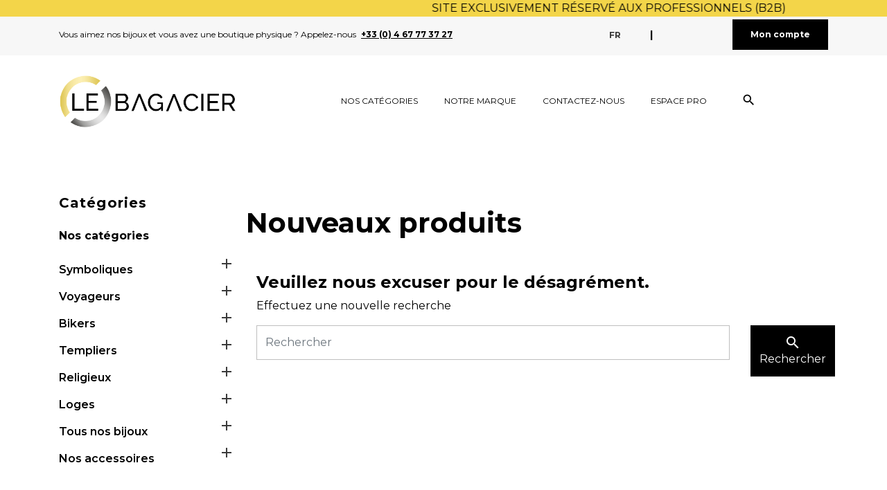

--- FILE ---
content_type: text/html; charset=utf-8
request_url: https://lebagacier.fr/fr/nouveaux-produits
body_size: 20406
content:
<!DOCTYPE html>
<html lang="fr">

    <head>
        
            
    <meta charset="utf-8">


    <meta http-equiv="x-ua-compatible" content="ie=edge">

<link 
rel="stylesheet" 
href="https://cdnjs.cloudflare.com/ajax/libs/font-awesome/6.4.0/css/all.min.css" 
/>

    <title>Nouveaux produits</title>

    
        
    
    <meta name="description" content="Nos nouveaux produits">
    <meta name="keywords" content="">
            <meta name="robots" content="noindex,nofollow">
        
            
    
                                    <link rel="alternate" href="https://lebagacier.fr/fr/nouveaux-produits" hreflang="fr">
                            <link rel="alternate" href="https://lebagacier.fr/en/new-products" hreflang="en-gb">
                            <link rel="alternate" href="https://lebagacier.fr/de/neue-artikel" hreflang="de-de">
                            <link rel="alternate" href="https://lebagacier.fr/es/novedades" hreflang="es-es">
                            <link rel="alternate" href="https://lebagacier.fr/it/nuovi-prodotti" hreflang="it-it">
                        
    
        <script type="application/ld+json">
  {
    "@context": "https://schema.org",
    "@type": "Organization",
    "name" : "LE BAGACIER",
    "url" : "https://lebagacier.fr/fr/"
         ,"logo": {
        "@type": "ImageObject",
        "url":"https://www.bobijoo.fr/img/logo-16860581363.jpg"
      }
      }
</script>

<script type="application/ld+json">
  {
    "@context": "https://schema.org",
    "@type": "WebPage",
    "isPartOf": {
      "@type": "WebSite",
      "url":  "https://lebagacier.fr/fr/",
      "name": "LE BAGACIER"
    },
    "name": "Nouveaux produits",
    "url":  "https://lebagacier.fr/fr/nouveaux-produits"
  }
</script>


  <script type="application/ld+json">
    {
      "@context": "https://schema.org",
      "@type": "BreadcrumbList",
      "itemListElement": [
                  {
            "@type": "ListItem",
            "position": 1,
            "name": "Accueil",
            "item": "https://lebagacier.fr/fr/"
          },                  {
            "@type": "ListItem",
            "position": 2,
            "name": "Nouveaux produits",
            "item": "https://lebagacier.fr/fr/nouveaux-produits"
          }              ]
    }
  </script>
    

    
    <script type="application/ld+json">
  {
    "@context": "https://schema.org",
    "@type": "ItemList",
    "itemListElement": [
        ]
  }
</script>




    <meta property="og:title" content="Nouveaux produits" />
    <meta property="og:description" content="Nos nouveaux produits" />
    <meta property="og:url" content="https://lebagacier.fr/fr/nouveaux-produits" />
    <meta property="og:site_name" content="LE BAGACIER" />
            <meta property="og:type" content="website" />
    


    <meta name="viewport" content="width=device-width, initial-scale=1, shrink-to-fit=no">



    <link rel="icon" type="image/vnd.microsoft.icon" href="https://www.bobijoo.fr/img/favicon-3.ico?1686058136">
    <link rel="shortcut icon" type="image/x-icon" href="https://www.bobijoo.fr/img/favicon-3.ico?1686058136">



        <link rel="stylesheet" href="https://www.bobijoo.fr/themes/fashionseo/assets/cache/theme-0b145f39.css" type="text/css" media="all">




    

    <script type="text/javascript">
                    var AdvancedEmailGuardData = {"meta":{"isGDPREnabled":true,"isLegacyOPCEnabled":false,"isLegacyMAModuleEnabled":false,"validationError":null},"settings":{"recaptcha":{"type":"v2_cbx","key":"6Ld6WOYUAAAAALORpOmzsPKGDcf7QRP7XTXL7b9-","forms":{"contact_us":{"size":"normal","align":"offset","offset":3},"register":{"size":"normal","align":"center","offset":1},"reset_password":{"size":"normal","align":"center","offset":1},"newsletter":{"size":"normal","align":"left","offset":1}},"language":"shop","theme":"light","position":"bottomright","hidden":false,"deferred":false}},"context":{"ps":{"v17":true,"v17pc":true,"v17ch":true,"v16":false,"v161":false,"v15":false},"languageCode":"fr","pageName":"new-products"},"trans":{"genericError":"Une erreur s'est produite, veuillez r\u00e9essayer."}};
                    var disable_copy = "1";
                    var disable_cut = "1";
                    var disable_inspect_element = "1";
                    var disable_page_source = "1";
                    var disable_paste = "0";
                    var disable_right_click = "1";
                    var disable_text_selection = "1";
                    var prestashop = {"cart":{"products":[],"totals":{"total":{"type":"total","label":"Total","amount":0,"value":"0,00\u00a0\u20ac"},"total_including_tax":{"type":"total","label":"Total TTC","amount":0,"value":"0,00\u00a0\u20ac"},"total_excluding_tax":{"type":"total","label":"Total HT :","amount":0,"value":"0,00\u00a0\u20ac"}},"subtotals":{"products":{"type":"products","label":"Sous-total","amount":0,"value":"0,00\u00a0\u20ac"},"discounts":null,"shipping":{"type":"shipping","label":"Livraison","amount":0,"value":""},"tax":null},"products_count":0,"summary_string":"0 articles","vouchers":{"allowed":1,"added":[]},"discounts":[],"minimalPurchase":150,"minimalPurchaseRequired":"Un montant total de 150,00\u00a0\u20ac HT minimum est requis pour valider votre commande. Le montant actuel de votre commande est de 0,00\u00a0\u20ac HT."},"currency":{"id":1,"name":"Euro","iso_code":"EUR","iso_code_num":"978","sign":"\u20ac"},"customer":{"lastname":null,"firstname":null,"email":null,"birthday":null,"newsletter":null,"newsletter_date_add":null,"optin":null,"website":null,"company":null,"siret":null,"ape":null,"is_logged":false,"gender":{"type":null,"name":null},"addresses":[]},"language":{"name":"FR","iso_code":"fr","locale":"fr-FR","language_code":"fr","is_rtl":"0","date_format_lite":"d\/m\/Y","date_format_full":"d\/m\/Y H:i:s","id":1},"page":{"title":"","canonical":null,"meta":{"title":"Nouveaux produits","description":"Nos nouveaux produits","keywords":"","robots":"index"},"page_name":"new-products","body_classes":{"lang-fr":true,"lang-rtl":false,"country-FR":true,"currency-EUR":true,"layout-left-column":true,"page-new-products":true,"tax-display-enabled":true},"admin_notifications":[]},"shop":{"name":"LE BAGACIER","logo":"https:\/\/www.bobijoo.fr\/img\/logo-16860581363.jpg","stores_icon":"https:\/\/www.bobijoo.fr\/img\/logo_stores.png","favicon":"https:\/\/www.bobijoo.fr\/img\/favicon-3.ico"},"urls":{"base_url":"https:\/\/lebagacier.fr\/","current_url":"https:\/\/lebagacier.fr\/fr\/nouveaux-produits","shop_domain_url":"https:\/\/lebagacier.fr","img_ps_url":"https:\/\/www.bobijoo.fr\/img\/","img_cat_url":"https:\/\/www.bobijoo.fr\/img\/c\/","img_lang_url":"https:\/\/www.bobijoo.fr\/img\/l\/","img_prod_url":"https:\/\/www.bobijoo.fr\/img\/p\/","img_manu_url":"https:\/\/www.bobijoo.fr\/img\/m\/","img_sup_url":"https:\/\/www.bobijoo.fr\/img\/su\/","img_ship_url":"https:\/\/www.bobijoo.fr\/img\/s\/","img_store_url":"https:\/\/www.bobijoo.fr\/img\/st\/","img_col_url":"https:\/\/www.bobijoo.fr\/img\/co\/","img_url":"https:\/\/www.bobijoo.fr\/themes\/fashionseo\/assets\/img\/","css_url":"https:\/\/www.bobijoo.fr\/themes\/fashionseo\/assets\/css\/","js_url":"https:\/\/www.bobijoo.fr\/themes\/fashionseo\/assets\/js\/","pic_url":"https:\/\/www.bobijoo.fr\/upload\/","pages":{"address":"https:\/\/lebagacier.fr\/fr\/adresse","addresses":"https:\/\/lebagacier.fr\/fr\/adresses","authentication":"https:\/\/lebagacier.fr\/fr\/connexion","cart":"https:\/\/lebagacier.fr\/fr\/panier","category":"https:\/\/lebagacier.fr\/fr\/index.php?controller=category","cms":"https:\/\/lebagacier.fr\/fr\/index.php?controller=cms","contact":"https:\/\/lebagacier.fr\/fr\/nous-contacter","discount":"https:\/\/lebagacier.fr\/fr\/reduction","guest_tracking":"https:\/\/lebagacier.fr\/fr\/suivi-commande-invite","history":"https:\/\/lebagacier.fr\/fr\/historique-commandes","identity":"https:\/\/lebagacier.fr\/fr\/identite","index":"https:\/\/lebagacier.fr\/fr\/","my_account":"https:\/\/lebagacier.fr\/fr\/mon-compte","order_confirmation":"https:\/\/lebagacier.fr\/fr\/confirmation-commande","order_detail":"https:\/\/lebagacier.fr\/fr\/index.php?controller=order-detail","order_follow":"https:\/\/lebagacier.fr\/fr\/suivi-commande","order":"https:\/\/lebagacier.fr\/fr\/commande","order_return":"https:\/\/lebagacier.fr\/fr\/index.php?controller=order-return","order_slip":"https:\/\/lebagacier.fr\/fr\/avoirs","pagenotfound":"https:\/\/lebagacier.fr\/fr\/page-introuvable","password":"https:\/\/lebagacier.fr\/fr\/recuperation-mot-de-passe","pdf_invoice":"https:\/\/lebagacier.fr\/fr\/index.php?controller=pdf-invoice","pdf_order_return":"https:\/\/lebagacier.fr\/fr\/index.php?controller=pdf-order-return","pdf_order_slip":"https:\/\/lebagacier.fr\/fr\/index.php?controller=pdf-order-slip","prices_drop":"https:\/\/lebagacier.fr\/fr\/promotions","product":"https:\/\/lebagacier.fr\/fr\/index.php?controller=product","search":"https:\/\/lebagacier.fr\/fr\/recherche","sitemap":"https:\/\/lebagacier.fr\/fr\/plan-site","stores":"https:\/\/lebagacier.fr\/fr\/magasins","supplier":"https:\/\/lebagacier.fr\/fr\/fournisseur","register":"https:\/\/lebagacier.fr\/fr\/connexion?create_account=1","order_login":"https:\/\/lebagacier.fr\/fr\/commande?login=1"},"alternative_langs":{"fr":"https:\/\/lebagacier.fr\/fr\/nouveaux-produits","en-gb":"https:\/\/lebagacier.fr\/en\/new-products","de-de":"https:\/\/lebagacier.fr\/de\/neue-artikel","es-es":"https:\/\/lebagacier.fr\/es\/novedades","it-it":"https:\/\/lebagacier.fr\/it\/nuovi-prodotti"},"theme_assets":"\/themes\/fashionseo\/assets\/","actions":{"logout":"https:\/\/lebagacier.fr\/fr\/?mylogout="},"no_picture_image":{"bySize":{"small_default":{"url":"https:\/\/www.bobijoo.fr\/img\/p\/fr-default-small_default.jpg","width":98,"height":98},"cart_default":{"url":"https:\/\/www.bobijoo.fr\/img\/p\/fr-default-cart_default.jpg","width":125,"height":125},"home_default":{"url":"https:\/\/www.bobijoo.fr\/img\/p\/fr-default-home_default.jpg","width":250,"height":250},"home_large":{"url":"https:\/\/www.bobijoo.fr\/img\/p\/fr-default-home_large.jpg","width":280,"height":280},"medium_default":{"url":"https:\/\/www.bobijoo.fr\/img\/p\/fr-default-medium_default.jpg","width":452,"height":452},"large_default":{"url":"https:\/\/www.bobijoo.fr\/img\/p\/fr-default-large_default.jpg","width":800,"height":800},"amazon_zoomable":{"url":"https:\/\/www.bobijoo.fr\/img\/p\/fr-default-amazon_zoomable.jpg","width":2000,"height":2000}},"small":{"url":"https:\/\/www.bobijoo.fr\/img\/p\/fr-default-small_default.jpg","width":98,"height":98},"medium":{"url":"https:\/\/www.bobijoo.fr\/img\/p\/fr-default-home_large.jpg","width":280,"height":280},"large":{"url":"https:\/\/www.bobijoo.fr\/img\/p\/fr-default-amazon_zoomable.jpg","width":2000,"height":2000},"legend":""}},"configuration":{"display_taxes_label":true,"display_prices_tax_incl":false,"is_catalog":true,"show_prices":false,"opt_in":{"partner":false},"quantity_discount":{"type":"discount","label":"Remise sur prix unitaire"},"voucher_enabled":1,"return_enabled":0},"field_required":[],"breadcrumb":{"links":[{"title":"Accueil","url":"https:\/\/lebagacier.fr\/fr\/"},{"title":"Nouveaux produits","url":"https:\/\/lebagacier.fr\/fr\/nouveaux-produits"}],"count":2},"link":{"protocol_link":"https:\/\/","protocol_content":"https:\/\/"},"time":1769225024,"static_token":"53aede63e6e996c0066c2a9393f4e165","token":"c9250d2953f8a490b4228592f332f3a8","debug":false};
                    var seo_editor = {"design":{"key_data":"design","main_logo":"https:\/\/lebagacier.fr\/modules\/seoprestathemeditor\/views\/img\/logo\/3\/logo-lebagacier.png","logo_mobile":"https:\/\/lebagacier.fr\/modules\/seoprestathemeditor\/views\/img\/logo\/3\/logo-lebagacier.png","theme_color":"#000000","theme_color_hover":"#f3d549","primary_font":"Montserrat, sans-serif","second_font":"Montserrat, sans-serif","font_awesome":"1","second_background":"#f7f7f7","primary_color":"#000000","title_selection_trait":"1","menu_text_transform":"uppercase","menu_font_weight":"normal","nav_background_font_size":"12","sticky_menu":"1","infiniteMode":"1","useArrows":"1","useDots":"0"},"header":{"key_data":"header","baseline_1":"Vous aimez nos bijoux et vous avez une boutique physique ? Appelez-nous","baseline_2":"Inimicitias depono rei publicae causa quis me tandem","baseline_3":"","baseline_4":"","baseline_5":"","phone_1":"+33 (0) 4 67 77  37 27","phone_2":"","phone_3":"","phone_4":"","phone_5":""},"home":{"key_data":"home","slider_full":"1","slider_mobile":"1","featured_product_title_1":"Produits coup de coeur","featured_product_title_2":"Favourite products","featured_product_title_3":"","featured_product_title_4":"","featured_product_title_5":"","featured_product_sub_title_1":"","featured_product_sub_title_2":"Commotus ut iniusta perferens et indigna praefecti rc","featured_product_sub_title_3":"","featured_product_sub_title_4":"","featured_product_sub_title_5":"","banner_product_title_1":"","banner_product_title_2":"","banner_product_title_3":"","banner_product_title_4":"","banner_product_title_5":"","banner_product_sub_title_1":"","banner_product_sub_title_2":"","banner_product_sub_title_3":"","banner_product_sub_title_4":"","banner_product_sub_title_5":"","banner_img_1_txt_1":"Collection Gitan","banner_img_1_txt_2":"BAGUE J&Eacute;SUS CARR&Eacute;E","banner_img_1_txt_3":"BAGUE J&Eacute;SUS CARR&Eacute;E","banner_img_1_txt_4":"BAGUE J&Eacute;SUS CARR&Eacute;E","banner_img_1_txt_5":"BAGUE J&Eacute;SUS CARR&Eacute;E","banner_img_1_href_1":"\/fr\/87-grossiste-bijoux-voyageurs","banner_img_1_href_2":"\/chevaliere-homme\/2267-7209-bague-jesus-carree-chevaliere-christ-acier-inoxydable-or.html#\/34-taille-58_8_us\/188-metal-dore_or_fin_acier_inoxydable_316","banner_img_1_href_3":"\/chevaliere-homme\/2267-7209-bague-jesus-carree-chevaliere-christ-acier-inoxydable-or.html#\/34-taille-58_8_us\/188-metal-dore_or_fin_acier_inoxydable_316","banner_img_1_href_4":"\/chevaliere-homme\/2267-7209-bague-jesus-carree-chevaliere-christ-acier-inoxydable-or.html#\/34-taille-58_8_us\/188-metal-dore_or_fin_acier_inoxydable_316","banner_img_1_href_5":"\/chevaliere-homme\/2267-7209-bague-jesus-carree-chevaliere-christ-acier-inoxydable-or.html#\/34-taille-58_8_us\/188-metal-dore_or_fin_acier_inoxydable_316","banner_img_1":"https:\/\/lebagacier.fr\/modules\/seoprestathemeditor\/views\/img\/banner\/3\/s-collection-gitan.png","banner_img_2_txt_1":"Collection Biker","banner_img_2_txt_2":"Croix de Lorraine","banner_img_2_txt_3":"Croix de Lorraine","banner_img_2_txt_4":"Croix de Lorraine","banner_img_2_txt_5":"Croix de Lorraine","banner_img_2_href_1":"\/fr\/88-grossiste-bijoux-bikers","banner_img_2_href_2":"chevaliere-homme\/2463-7742-bague-croix-de-lorraine-homme-chevaliere-acier-inoxydable-or.html#\/188-metal-dore_or_fin_acier_inoxydable_316\/33-taille-56_7_us","banner_img_2_href_3":"chevaliere-homme\/2463-7742-bague-croix-de-lorraine-homme-chevaliere-acier-inoxydable-or.html#\/188-metal-dore_or_fin_acier_inoxydable_316\/33-taille-56_7_us","banner_img_2_href_4":"chevaliere-homme\/2463-7742-bague-croix-de-lorraine-homme-chevaliere-acier-inoxydable-or.html#\/188-metal-dore_or_fin_acier_inoxydable_316\/33-taille-56_7_us","banner_img_2_href_5":"chevaliere-homme\/2463-7742-bague-croix-de-lorraine-homme-chevaliere-acier-inoxydable-or.html#\/188-metal-dore_or_fin_acier_inoxydable_316\/33-taille-56_7_us","banner_img_2":"https:\/\/lebagacier.fr\/modules\/seoprestathemeditor\/views\/img\/banner\/3\/s-collection-biker.png","banner_img_3_txt_1":"Collection Templier","banner_img_3_txt_2":"BAGUE OURS","banner_img_3_txt_3":"BAGUE OURS","banner_img_3_txt_4":"BAGUE OURS","banner_img_3_txt_5":"BAGUE OURS","banner_img_3_href_1":"\/fr\/89-bijoux-templier","banner_img_3_href_2":"chevaliere-homme\/2186-7014-bague-ours-chevaliere-homme-acier-or-diamants.html#\/34-taille-58_8_us\/188-metal-dore_or_fin_acier_inoxydable_316","banner_img_3_href_3":"chevaliere-homme\/2186-7014-bague-ours-chevaliere-homme-acier-or-diamants.html#\/34-taille-58_8_us\/188-metal-dore_or_fin_acier_inoxydable_316","banner_img_3_href_4":"chevaliere-homme\/2186-7014-bague-ours-chevaliere-homme-acier-or-diamants.html#\/34-taille-58_8_us\/188-metal-dore_or_fin_acier_inoxydable_316","banner_img_3_href_5":"chevaliere-homme\/2186-7014-bague-ours-chevaliere-homme-acier-or-diamants.html#\/34-taille-58_8_us\/188-metal-dore_or_fin_acier_inoxydable_316","banner_img_3":"https:\/\/lebagacier.fr\/modules\/seoprestathemeditor\/views\/img\/banner\/3\/collection-templier.png","main_title_1":"Grossiste de bijoux originaux en acier inoxydable","main_title_2":"","main_title_3":"","main_title_4":"","main_title_5":"","main_text_1":"&lt;p style=&quot;margin: 0cm;&quot;&gt;&lt;strong&gt;&lt;span style=&quot;font-family: Montserrat;&quot;&gt;LE BAGACIER&lt;\/span&gt;&lt;\/strong&gt;&lt;span style=&quot;font-family: Montserrat;&quot;&gt;&nbsp;est une marque d&eacute;pos&eacute;e appartenant &agrave; la soci&eacute;t&eacute;&nbsp;&lt;strong style=&quot;box-sizing: border-box;&quot;&gt;&lt;span style=&quot;font-family: Montserrat;&quot;&gt;ANGELYK (SAS)&lt;\/span&gt;&lt;\/strong&gt;&nbsp;implant&eacute;e &agrave; Saint-Pargoire, petit village typique du sud bord&eacute; de vignes et de garrigues (entre Montpellier et B&eacute;ziers).&lt;o:p&gt;&lt;\/o:p&gt;&lt;\/span&gt;&lt;\/p&gt;&lt;p style=&quot;margin: 0cm;&quot;&gt;&lt;span style=&quot;font-family: Montserrat;&quot;&gt;&lt;o:p&gt;&nbsp;&lt;\/o:p&gt;&lt;\/span&gt;&lt;\/p&gt;&lt;p style=&quot;margin: 0cm; box-sizing: border-box; margin-bottom: 1rem;&quot;&gt;&lt;strong style=&quot;box-sizing: border-box;&quot;&gt;&lt;span style=&quot;font-family: Montserrat;&quot;&gt;LE BAGACIER&lt;\/span&gt;&lt;\/strong&gt;&lt;span style=&quot;font-family: Montserrat;&quot;&gt;&nbsp;c&rsquo;est l&rsquo;histoire d&rsquo;un couple qui r&ecirc;ve d&rsquo;entreprenariat, apr&egrave;s 20 ans de salariat et des id&eacute;es pleins la t&ecirc;te, nous avons cr&eacute;&eacute; en 2014 notre bijouterie en ligne pour les particuliers qui compte aujourd&rsquo;hui plus de 5000 r&eacute;f&eacute;rences.&lt;o:p&gt;&lt;\/o:p&gt;&lt;\/span&gt;&lt;\/p&gt;&lt;p style=&quot;margin: 0cm;&quot;&gt;&lt;span style=&quot;font-family: Montserrat;&quot;&gt;Au fil des rencontres, du ressenti et des envies de notre client&egrave;le nous nous sommes sp&eacute;cialis&eacute;s dans les bijoux en acier inoxydable 316L.&lt;\/span&gt;&lt;\/p&gt;&lt;p style=&quot;margin: 0cm; box-sizing: border-box; margin-bottom: 1rem;&quot;&gt;&lt;strong style=&quot;box-sizing: border-box;&quot;&gt;&lt;span style=&quot;font-family: Montserrat;&quot;&gt;Aujourd&rsquo;hui nous cr&eacute;ons et prot&eacute;geons de plus en plus de mod&egrave;les atypiques destin&eacute;s &agrave; une client&egrave;le tout aussi particuli&egrave;re compos&eacute; de loges, de templiers, de &lt;\/span&gt;&lt;\/strong&gt;&lt;strong&gt;&lt;span style=&quot;font-family: Montserrat; mso-fareast-font-family: &#039;Times New Roman&#039;; mso-fareast-theme-font: major-fareast;&quot;&gt;gitans&lt;\/span&gt;&lt;\/strong&gt;&lt;strong&gt;&lt;span style=&quot;font-family: Montserrat;&quot;&gt;, de bikers et bien plus encore...&lt;\/span&gt;&lt;\/strong&gt;&lt;span style=&quot;font-family: Montserrat;&quot;&gt;&lt;o:p&gt;&lt;\/o:p&gt;&lt;\/span&gt;&lt;\/p&gt;&lt;p style=&quot;margin: 0cm; box-sizing: border-box; margin-bottom: 1rem;&quot;&gt;&lt;span style=&quot;font-family: Montserrat;&quot;&gt;&lt;o:p&gt;&nbsp;&lt;\/o:p&gt;&lt;\/span&gt;&lt;span style=&quot;font-family: Montserrat;&quot;&gt;Ce sont ces bijoux originaux que nous souhaitons partager avec vous, les professionnels, les boutiques, les passionn&eacute;s qui comme nous avez l&rsquo;envie de faire plaisir avec&nbsp;&lt;\/span&gt;&lt;strong style=&quot;font-family: Montserrat; box-sizing: border-box;&quot;&gt;des bijoux de qualit&eacute;&lt;\/strong&gt;&lt;span style=&quot;font-family: Montserrat;&quot;&gt;, des prix sympas tout en r&eacute;alisant&nbsp;&lt;\/span&gt;&lt;strong style=&quot;font-family: Montserrat; box-sizing: border-box;&quot;&gt;de bonnes marges&lt;\/strong&gt;&lt;span style=&quot;font-family: Montserrat;&quot;&gt;.&lt;\/span&gt;&lt;\/p&gt;&lt;p style=&quot;margin: 0cm;&quot;&gt;&lt;strong style=&quot;box-sizing: border-box;&quot;&gt;&lt;span style=&quot;font-family: Montserrat;&quot;&gt;D&eacute;couvrez notre collection et construisons ensemble une relation de confiance et durable tout en privil&eacute;giant un partenariat&nbsp;&lt;\/span&gt;&lt;\/strong&gt;&lt;em&gt;&lt;b&gt;&lt;span style=&quot;font-family: Montserrat;&quot;&gt;Gagnant&lt;\/span&gt;&lt;\/b&gt;&lt;\/em&gt;&lt;strong&gt;&lt;span style=&quot;font-family: Montserrat;&quot;&gt;-&lt;\/span&gt;&lt;\/strong&gt;&lt;em&gt;&lt;b&gt;&lt;span style=&quot;font-family: Montserrat;&quot;&gt;Gagnant.&lt;\/span&gt;&lt;\/b&gt;&lt;\/em&gt;&lt;\/p&gt;&lt;p style=&quot;margin: 0cm;&quot;&gt;&lt;span style=&quot;font-family: Montserrat;&quot;&gt;&lt;o:p&gt;&nbsp;&lt;\/o:p&gt;&lt;\/span&gt;&lt;\/p&gt;&lt;p style=&quot;margin: 0cm; box-sizing: border-box; margin-bottom: 1rem;&quot;&gt;&lt;b style=&quot;box-sizing: border-box;&quot;&gt;&lt;span style=&quot;box-sizing: border-box;&quot;&gt;&lt;u&gt;&lt;span style=&quot;font-family: Montserrat; color: #d0121a;&quot;&gt;IMPORTANT&lt;\/span&gt;&lt;\/u&gt;&lt;\/span&gt;&lt;\/b&gt;&lt;b&gt;&lt;span style=&quot;font-family: Montserrat;&quot;&gt;&nbsp;: Pour les particuliers et le grand public nous sommes pr&eacute;sents sur internet avec notre site www.bobijoo.fr.&lt;\/span&gt;&lt;\/b&gt;&lt;span style=&quot;font-family: Montserrat;&quot;&gt;&lt;o:p&gt;&lt;\/o:p&gt;&lt;\/span&gt;&lt;\/p&gt;&lt;p style=&quot;margin: 0cm; box-sizing: border-box; margin-bottom: 1rem;&quot;&gt;&lt;b style=&quot;box-sizing: border-box;&quot;&gt;&lt;span style=&quot;font-family: Montserrat;&quot;&gt;Dans ces conditions et pour notre site grossiste (www.lebagacier.fr) nous privil&eacute;gions en priorit&eacute; les boutiques physiques ayant pignon sur rue (bijouteries, souvenirs, etc..).&lt;\/span&gt;&lt;\/b&gt;&lt;span style=&quot;font-family: Montserrat;&quot;&gt;&lt;o:p&gt;&lt;\/o:p&gt;&lt;\/span&gt;&lt;\/p&gt;&lt;p style=&quot;margin: 0cm; box-sizing: border-box; margin-bottom: 1rem;&quot;&gt;&lt;b style=&quot;box-sizing: border-box;&quot;&gt;&lt;span style=&quot;font-family: Montserrat;&quot;&gt;Nous interdisons &eacute;galement la vente de nos produits sur les march&eacute;s, foires, salons et\/ou expositions en tout genre.&lt;\/span&gt;&lt;\/b&gt;&lt;\/p&gt;","main_text_2":"&lt;h2&gt;Fashion jewelry designer in Stainless Steel&lt;\/h2&gt;&lt;p&gt;Inspired by its customers, the SAS ANGELYK and its registered brand &quot;BOBIJOO Jewelry&quot; creates unique and atypical&lt;strong&gt; stainless steel jewelry&lt;\/strong&gt;.&lt;br \/&gt;-Original creations&lt;br \/&gt;-A French brand (&lt;strong&gt;jewelry designer&lt;\/strong&gt;)&lt;br \/&gt;-Affordable prices&lt;br \/&gt;-Fashion jewelry but not only...&lt;br \/&gt;When we say&lt;strong&gt; fashion jewelry&lt;\/strong&gt; we often think of cheap jewelry that is not worth much.&lt;br \/&gt;Some people even say that fashion jewelry is disposable jewelry!&lt;br \/&gt;TRUE when you buy your fashion jewelry on websites that specialize in all kinds of &quot;Chinese trinkets&quot;.&lt;br \/&gt;Some even advertise on TV... let&#039;s give you a hint, the most famous ones start with aliexp... or Wis... ;)&lt;br \/&gt;NO, with us you will indeed find fashion jewelry but 98% of our jewelry is made of 316 stainless steel!&lt;br \/&gt;We use the best steel for durable and strong jewelry.&lt;\/p&gt;&lt;h3&gt;Our fashion jewelry complies with European standards:&lt;\/h3&gt;&lt;p&gt;Indeed, they do not contain lead or cadmium and have a nickel release that complies with European regulations.&lt;br \/&gt;All steel jewelry contains nickel, but we respect the standards and conduct independent tests to prove it.&lt;br \/&gt;It&#039;s good for your health and better for us if we want to continue doing this job, customs are watching and that&#039;s a good thing.&lt;\/p&gt;&lt;h3&gt;Our steel jewelry does not tarnish on the skin:&lt;\/h3&gt;&lt;p&gt;We are often asked this question but we assure you, our jewelry will not tarnish on your skin.&lt;br \/&gt;We know about these jewelry pieces that turn your fingers green... they are often made of brass, copper, zinc and other low-grade alloys...&lt;br \/&gt;With Bobijoo, you are assured of quality fashion jewelry.&lt;\/p&gt;&lt;h3&gt;Our stainless steel jewelry does not rust:&lt;\/h3&gt;&lt;p&gt;Thanks to their composition and in particular the chrome they contain, our jewelry is rustproof, which means they will not rust!&lt;br \/&gt;Our 316L stainless steel is also hypoallergenic, meaning they do not cause allergic reactions. That&#039;s why you can buy our jewelry with confidence.&lt;\/p&gt;&lt;h3&gt;Our fashion jewelry is strong and durable:&lt;\/h3&gt;&lt;p&gt;They withstand shocks, detergents, showers, baths, swimming (pool or sea), and time.&lt;br \/&gt;In addition, our steel jewelry requires no special maintenance compared to some precious metals. For example, 925 silver jewelry tarnishes over time and solid gold jewelry can deform when they are not thick enough. With steel, you won&#039;t have any problems.&lt;\/p&gt;","main_text_3":"&lt;h2&gt;Mode-Schmuckdesigner aus Edelstahl&lt;\/h2&gt;&lt;p&gt;Das SAS ANGELYK und seine eingetragene Marke &quot;BOBIJOO Jewelry&quot; kreieren einzigartige und atypische &lt;strong&gt;Edelstahlschmuckst&uuml;cke&lt;\/strong&gt;, inspiriert von ihren Kunden. &lt;br \/&gt;-Originelle Kreationen&lt;br \/&gt;-Eine franz&ouml;sische Marke (&lt;strong&gt;Schmuckdesigner&lt;\/strong&gt;)&lt;br \/&gt;-Erschwingliche Preise&lt;br \/&gt;-Mode-Schmuck, aber nicht nur...&lt;br \/&gt;Wenn wir von &lt;strong&gt;Mode-Schmuck&lt;\/strong&gt; sprechen, denken wir oft an billigen Schmuck, der nicht viel wert ist. Einige sagen sogar, dass Mode-Schmuck Wegwerfschmuck ist! Das stimmt, wenn Sie Ihren Modeschmuck auf Websites kaufen, die sich auf alle Arten von &quot;chinesischen Tr&ouml;del&quot; spezialisiert haben. Einige werben sogar im Fernsehen... hier ein Tipp, die bekanntesten beginnen mit aliexp... oder Wis... ;) Mit uns finden Sie tats&auml;chlich Mode-Schmuck, aber 98% unseres Schmucks sind aus 316-Edelstahl hergestellt! Wir verwenden den besten Stahl f&uuml;r haltbaren und starken Schmuck.&lt;\/p&gt;&lt;h3&gt;Unser Modeschmuck entspricht den europ&auml;ischen Standards:&lt;\/h3&gt;&lt;p&gt;Tats&auml;chlich enthalten sie kein Blei oder Cadmium und haben eine Nickelfreisetzung, die den europ&auml;ischen Vorschriften entspricht. &lt;br \/&gt;Alle Edelstahlschmuckst&uuml;cke enthalten Nickel, aber wir halten uns an die Standards und f&uuml;hren unabh&auml;ngige Tests durch, um es zu beweisen. Es ist gut f&uuml;r Ihre Gesundheit und besser f&uuml;r uns, wenn wir diesen Job weiterhin aus&uuml;ben m&ouml;chten, denn die Zollbeh&ouml;rden achten darauf und das ist eine gute Sache.&lt;\/p&gt;&lt;h3&gt;Unser Edelstahlschmuck l&auml;uft nicht auf der Haut an:&lt;\/h3&gt;&lt;p&gt;Wir werden oft nach dieser Frage gefragt, aber wir versichern Ihnen, dass unser Schmuck nicht auf Ihrer Haut anlaufen wird. Wir kennen diese Schmuckst&uuml;cke, die Ihre Finger gr&uuml;n werden lassen... sie werden oft aus Messing, Kupfer, Zink und anderen minderwertigen Legierungen hergestellt... Mit Bobijoo sind Sie versichert, dass Sie qualitativ hochwertigen Modeschmuck erhalten.&lt;\/p&gt;&lt;h3&gt;Unser Edelstahlschmuck rostet nicht:&lt;\/h3&gt;&lt;p&gt;Dank ihrer Zusammensetzung und insbesondere des Chroms, den sie enthalten, sind unsere Schmuckst&uuml;cke rostfrei, was bedeutet, dass sie nicht rosten werden! Unser 316L-Edelstahl ist auch hypoallergen, was bedeutet, dass er keine allergischen Reaktionen verursacht. Deshalb k&ouml;nnen Sie unseren Schmuck mit Zuversicht kaufen.&lt;\/p&gt;&lt;h3&gt;Unser Modeschmuck ist stark und langlebig:&lt;\/h3&gt;&lt;p&gt;Sie halten St&ouml;&szlig;en, Reinigungsmitteln, Duschen, B&auml;dern, Schwimmen (im Pool oder im Meer) und der Zeit stand. Dar&uuml;ber hinaus ben&ouml;tigt unser Edelstahlschmuck im Vergleich zu einigen Edelmetallen keine spezielle Wartung. Zum Beispiel wird 925er Silberschmuck im Laufe der Zeit anlaufen und massiver Goldschmuck kann sich verformen, wenn er nicht dick genug ist. Mit Edelstahl haben Sie keine Probleme.&lt;\/p&gt;","main_text_4":"&lt;h2&gt;Designer de joyas de moda en acero inoxidable&lt;\/h2&gt;&lt;p&gt;Inspirada en sus clientes, SAS ANGELYK y su marca registrada &quot;BOBIJOO Jewelry&quot; crea joyas &uacute;nicas y at&iacute;picas en&lt;strong&gt; acero inoxidable&lt;\/strong&gt;.&lt;br \/&gt;-Creaciones originales&lt;br \/&gt;-Una marca francesa (&lt;strong&gt;dise&ntilde;adora de joyas&lt;\/strong&gt;)&lt;br \/&gt;-Precios asequibles&lt;br \/&gt;-Joyas de moda pero no solo...&lt;br \/&gt;Cuando decimos&lt;strong&gt; joyas de moda&lt;\/strong&gt;, a menudo pensamos en joyas baratas que no valen mucho.&lt;br \/&gt;Algunas personas incluso dicen que las joyas de moda son joyas desechables!&lt;br \/&gt;CIERTO cuando compras tus joyas de moda en sitios web que se especializan en todo tipo de &quot;trastos chinos&quot;.&lt;br \/&gt;Incluso algunos anuncian en la televisi&oacute;n... te damos una pista, los m&aacute;s famosos empiezan por aliexp... o Wis... ;)&lt;br \/&gt;NO, con nosotros encontrar&aacute;s joyas de moda pero &iexcl;el 98% de nuestras joyas est&aacute;n hechas de acero inoxidable 316L!&lt;br \/&gt;Utilizamos el mejor acero para joyas duraderas y fuertes.&lt;\/p&gt;&lt;h3&gt;Nuestras joyas de moda cumplen con las normas europeas:&lt;\/h3&gt;&lt;p&gt;De hecho, no contienen plomo ni cadmio y tienen una liberaci&oacute;n de n&iacute;quel que cumple con las regulaciones europeas.&lt;br \/&gt;Todas las joyas de acero contienen n&iacute;quel, pero respetamos las normas y realizamos pruebas independientes para demostrarlo.&lt;br \/&gt;Es bueno para tu salud y mejor para nosotros si queremos seguir haciendo este trabajo, las aduanas est&aacute;n vigilando y eso es algo bueno.&lt;\/p&gt;&lt;h3&gt;Nuestras joyas de acero no se empa&ntilde;an en la piel:&lt;\/h3&gt;&lt;p&gt;A menudo nos hacen esta pregunta, pero le aseguramos que nuestras joyas no se empa&ntilde;ar&aacute;n en su piel.&lt;br \/&gt;Sabemos sobre esas piezas de joyer&iacute;a que hacen que tus dedos se pongan verdes... a menudo est&aacute;n hechas de lat&oacute;n, cobre, zinc y otros aleaciones de baja calidad...&lt;br \/&gt;Con Bobijoo, est&aacute;s seguro de joyas de moda de calidad.&lt;\/p&gt;&lt;h3&gt;Nuestras joyas de acero inoxidable no se oxidan:&lt;\/h3&gt;&lt;p&gt;Gracias a su composici&oacute;n y en particular al cromo que contienen, nuestras joyas son a prueba de &oacute;xido, lo que significa que &iexcl;no se oxidar&aacute;n!&lt;br \/&gt;Nuestro acero inoxidable 316L tambi&eacute;n es hipoalerg&eacute;nico, lo que significa que no causan reacciones al&eacute;rgicas. Por eso puedes comprar nuestras joyas con confianza.&lt;\/p&gt;&lt;h3&gt;Nuestras joyas de moda son fuertes y duraderas:&lt;\/h3&gt;&lt;p&gt;Resisten golpes, detergentes, duchas, ba&ntilde;os, nataci&oacute;n (en piscina o mar) y el paso del tiempo. Adem&aacute;s, nuestras joyas de acero inoxidable no requieren mantenimiento especial en comparaci&oacute;n con algunos metales preciosos. Por ejemplo, las joyas de plata 925 se oxidan con el tiempo y las joyas de oro s&oacute;lido pueden deformarse si no son lo suficientemente gruesas. Con el acero inoxidable, no tendr&aacute;s ning&uacute;n problema.&lt;\/p&gt;","main_text_5":"&lt;h2&gt;Designer di gioielli alla moda in acciaio inossidabile&lt;\/h2&gt;&lt;p&gt;Ispirata dai suoi clienti, la SAS ANGELYK e il suo marchio registrato &quot;BOBIJOO Jewelry&quot; crea gioielli in acciaio inossidabile unici e atipici.&lt;br \/&gt;-Creazioni originali&lt;br \/&gt;-Un marchio francese (designer di gioielli)&lt;br \/&gt;-Prezzi accessibili&lt;br \/&gt;-Gioielli alla moda ma non solo...&lt;br \/&gt;Quando diciamo gioielli alla moda, spesso pensiamo a gioielli economici che non valgono molto.&lt;br \/&gt;Alcune persone dicono persino che i gioielli alla moda sono usa e getta!&lt;br \/&gt;Vero quando acquisti i tuoi gioielli alla moda su siti web che si specializzano in ogni tipo di &quot;cineserie&quot;.&lt;br \/&gt;Alcuni persino pubblicizzano in TV... diamo un suggerimento, i pi&ugrave; famosi iniziano con aliexp... o Wis... ;)&lt;br \/&gt;NO, da noi troverai effettivamente gioielli alla moda, ma il 98% dei nostri gioielli &egrave; fatto di acciaio inossidabile 316!&lt;br \/&gt;Usiamo il miglior acciaio per gioielli duraturi e resistenti.&lt;\/p&gt;&lt;h3&gt;I nostri gioielli alla moda sono conformi alle norme europee:&lt;\/h3&gt;&lt;p&gt;Infatti, non contengono piombo o cadmio e hanno una rilascio di nickel che rispetta le normative europee.&lt;br \/&gt;Tutti i gioielli in acciaio contengono nichel, ma rispettiamo le norme e conduciamo test indipendenti per dimostrarlo.&lt;br \/&gt;&Egrave; buono per la tua salute ed &egrave; meglio per noi se vogliamo continuare a fare questo lavoro, le dogane stanno guardando ed &egrave; una cosa buona.&lt;\/p&gt;&lt;h3&gt;I nostri gioielli in acciaio non si anneriscono sulla pelle:&lt;\/h3&gt;&lt;p&gt;Ci viene spesso posta questa domanda, ma vi assicuriamo che i nostri gioielli non si anneriscono sulla pelle.&lt;br \/&gt;Sappiamo di questi pezzi di gioielleria che fanno diventare verdi le dita... spesso sono fatti di ottone, rame, zinco e altre leghe di bassa qualit&agrave;...&lt;br \/&gt;Con Bobijoo, avete la garanzia di gioielli di moda di qualit&agrave;.&lt;\/p&gt;&lt;h3&gt;I nostri gioielli in acciaio inossidabile non arrugginiscono:&lt;\/h3&gt;&lt;p&gt;Grazie alla loro composizione e in particolare al cromo che contengono, i nostri gioielli sono antiruggine, il che significa che non arrugginiscono!&lt;br \/&gt;Il nostro acciaio inossidabile 316L &egrave; anche ipoallergenico, il che significa che non causano reazioni allergiche. Ecco perch&eacute; potete acquistare i nostri gioielli con fiducia.&lt;\/p&gt;&lt;h3&gt;I nostri gioielli alla moda sono forti e durevoli:&lt;\/h3&gt;&lt;p&gt;Sono in grado di resistere a urti, detergenti, docce, bagni, nuoto (in piscina o in mare) e al tempo.&lt;br \/&gt;Inoltre, i nostri gioielli in acciaio non richiedono una manutenzione particolare rispetto ad alcuni metalli preziosi. Ad esempio, i gioielli in argento 925 si ossidano nel tempo e i gioielli in oro massiccio possono deformarsi se non sono sufficientemente spessi. Con l&#039;acciaio, non avrai alcun problema.&lt;\/p&gt;","banner_main_home":"https:\/\/lebagacier.fr\/modules\/seoprestathemeditor\/views\/img\/banner\/3\/page-accueil.png","home_img_display_border":"0","blog_title_1":"Les derniers articles du blog","blog_title_2":"The latest blog posts","blog_title_3":"","blog_title_4":"","blog_title_5":"","blog_sub_title_1":"","blog_sub_title_2":"Fashion news on our demonstration shop","blog_sub_title_3":"","blog_sub_title_4":"","blog_sub_title_5":"","psnewproducts_title_1":"Nouveaut&eacute;s","psnewproducts_title_2":"New products","psnewproducts_title_3":"","psnewproducts_title_4":"","psnewproducts_title_5":"","psnewproducts_sub_title_1":"Primos scholarum adlocutus est mollis docen","psnewproducts_sub_title_2":"Primos scholarum adlocutus est mollis docen","psnewproducts_sub_title_3":"","psnewproducts_sub_title_4":"","psnewproducts_sub_title_5":"","home_banner_1":"","home_banner_2":"","home_banner_3":"","home_banner_4":"","home_banner_5":"","home_banner_link_1":"","home_banner_link_2":"","home_banner_link_3":"","home_banner_link_4":"","home_banner_link_5":"","home_banner_img":"","manu_title_1":"Fabricants","manu_title_2":"Manufacturers","manu_title_3":"","manu_title_4":"","manu_title_5":"","manu_sub_title_1":"Hinc ille commotus ut iniusta perferens","manu_sub_title_2":"Hinc ille commotus ut iniusta perferens","manu_sub_title_3":"","manu_sub_title_4":"","manu_sub_title_5":""},"product":{"key_data":"product","thumbs_on_bottom":"0"},"footer":{"key_data":"footer","upload_footer_wrapper":"","repeat_footer_bg":"no-repeat","upload_logo_footer":"https:\/\/lebagacier.fr\/modules\/seoprestathemeditor\/views\/img\/bg\/logo-lebagacier-2.png","vrac_footer_txt_1":"","vrac_footer_txt_2":"","vrac_footer_txt_3":"","vrac_footer_txt_4":"","vrac_footer_txt_5":"","vrac_footer_txt_7":"","display_mail":"0","display_phone_number":"1","display_fax_number":"1","logo_fw":"","copyright_1":"&lt;p style=&quot;text-align: center;&quot;&gt;Copyright &copy; 2014-2025 &lt;a href=&quot;https:\/\/www.lebagacier.fr&quot;&gt;LE BAGACIER&lt;\/a&gt; - ANGELYK SAS - Tous droits r&eacute;serv&eacute;s&lt;\/p&gt;","copyright_2":"&lt;p style=&quot;text-align: center;&quot;&gt;Copyright &copy; 2014-2025 &lt;a href=&quot;https:\/\/www.lebagacier.fr&quot;&gt;LE BAGACIER&lt;\/a&gt; - ANGELYK SAS - All right reserved&lt;\/p&gt;","copyright_3":"&lt;p style=&quot;text-align: center;&quot;&gt;Copyright &copy; 2014-2025 &lt;a href=&quot;https:\/\/www.lebagacier.fr&quot;&gt;LE BAGACIER&lt;\/a&gt; - ANGELYK SAS - All right reserved&lt;\/p&gt;","copyright_4":"&lt;p style=&quot;text-align: center;&quot;&gt;Copyright &copy; 2014-2025 &lt;a href=&quot;https:\/\/www.lebagacier.fr&quot;&gt;LE BAGACIER&lt;\/a&gt; - ANGELYK SAS - All right reserved&lt;\/p&gt;","copyright_5":"&lt;p style=&quot;text-align: center;&quot;&gt;Copyright &copy; 2014-2025 &lt;a href=&quot;https:\/\/www.lebagacier.fr&quot;&gt;LE BAGACIER&lt;\/a&gt; - ANGELYK SAS - All right reserved&lt;\/p&gt;","copyright_7":"","blog_social_footer_title_1":"Cr&eacute;ateur et Grossiste de bijoux en acier inoxydable - Site exclusivement r&eacute;serv&eacute; aux professionnels (B2B)","blog_social_footer_title_2":"","blog_social_footer_title_3":"","blog_social_footer_title_4":"","blog_social_footer_title_5":"","blog_social_footer_title_7":"","rgpd_news_1":"","rgpd_news_2":"","rgpd_news_3":"","rgpd_news_4":"","rgpd_news_5":"","rgpd_news_7":"","social_blanks":"1","config_social_links":"obfuscate","not_obfuscate_social_links_home":"1","facebook_link":"","youtube_link":"","vimeo_link":"","twitter_link":"","instagram_link":"","pinterest_link":"","linkedin_link":"","config_simple_footer_links":"nothing","footer_title_1":"Un professionnel au service des professionnels","footer_title_2":"Buy with confidence","footer_title_3":"","footer_title_4":"","footer_title_5":"","footer_title_7":"","footer_sub_title_1":" Rapidit&eacute; \/ Simplicit&eacute; \/ R&eacute;activit&eacute; \/ Confiance","footer_sub_title_2":"Commemoratis praesertim offensionibus, te auctoritatem huius","footer_sub_title_3":"","footer_sub_title_4":"","footer_sub_title_5":"","footer_sub_title_7":"","blockrea_1_title_1":"Exp&eacute;dition sous 48h","blockrea_1_title_2":"Free shipping and delivery","blockrea_1_title_3":"","blockrea_1_title_4":"","blockrea_1_title_5":"","blockrea_1_title_7":"","blockrea_1_desc_1":"Nous traitons votre commande au plus vite (sous 48h maxi)","blockrea_1_desc_2":"Nostrud cupidatat velit ullamco ad officia praesertim offensionibus","blockrea_1_desc_3":"","blockrea_1_desc_4":"","blockrea_1_desc_5":"","blockrea_1_desc_7":"","blockrea_1_icon":"local_shipping","blocrea_custom_icon_1":"https:\/\/lebagacier.fr\/modules\/seoprestathemeditor\/views\/img\/bg\/1-envoi-et-livraison-rapide-lb.png","blockrea_2_title_1":"Livraison gratuite","blockrea_2_title_2":"Secure payment","blockrea_2_title_3":"","blockrea_2_title_4":"","blockrea_2_title_5":"","blockrea_2_title_7":"","blockrea_2_desc_1":"Franco de port si votre commande est sup&eacute;rieure ou &eacute;gale &agrave; 300 &euro; H.T.","blockrea_2_desc_2":"Micilium Mopsi, quem a conmilitio Argonautarum cum aureo","blockrea_2_desc_3":"","blockrea_2_desc_4":"","blockrea_2_desc_5":"","blockrea_2_desc_7":"","blockrea_2_icon":"lock","blocrea_custom_icon_2":"https:\/\/lebagacier.fr\/modules\/seoprestathemeditor\/views\/img\/bg\/2-livraison-offerte-lb.png","blockrea_3_title_1":"Service client sympa","blockrea_3_title_2":"Customer service","blockrea_3_title_3":"","blockrea_3_title_4":"","blockrea_3_title_5":"","blockrea_3_title_7":"","blockrea_3_desc_1":"+33 (0) 4 67 77 37 27 (gratuit)","blockrea_3_desc_2":"Sed ut tum ad senem senex de senectute, sic hoc libro ad amicum","blockrea_3_desc_3":"","blockrea_3_desc_4":"","blockrea_3_desc_5":"","blockrea_3_desc_7":"","blockrea_3_icon":"phone","blocrea_custom_icon_3":"https:\/\/lebagacier.fr\/modules\/seoprestathemeditor\/views\/img\/bg\/3-service-client-lb.png","blockrea_4_title_1":"Retour possible","blockrea_4_title_2":"Physical stores","blockrea_4_title_3":"","blockrea_4_title_4":"","blockrea_4_title_5":"","blockrea_4_title_7":"","blockrea_4_desc_1":"Remboursement int&eacute;gral des produits qui pr&eacute;sentent des dommages ou d&eacute;fauts","blockrea_4_desc_2":"Cum summo consensu senatus, tum iudicio tuo gravissimo et maxim","blockrea_4_desc_3":"","blockrea_4_desc_4":"","blockrea_4_desc_5":"","blockrea_4_desc_7":"","blockrea_4_icon":"public","blocrea_custom_icon_4":"https:\/\/lebagacier.fr\/modules\/seoprestathemeditor\/views\/img\/bg\/4-retour-facile-lb.png"},"category":{"key_data":"category","display_sub_cat":"1","product_list_title_truncate":"30","display_description":"1","description_product_number":"200","quick_view":"0"},"customcodes":{"key_data":"customcodes"},"blog":{"key_data":"blog","wordpress_url":"https:\/\/fashionwp.seo-presta.com","wordpress_num_posts":"6"},"tracking":{"key_data":"tracking"},"labels":{"read_more":"Lire plus","read_less":"Lire moins"}};
                    var vncfc_fc_url = "https:\/\/lebagacier.fr\/fr\/module\/vatnumbercleaner\/vncfc?";
            </script>
 

<script src="/themes/fashionseo/assets/js/custom-payment-labels.js"></script>
<script src="/themes/fashionseo/assets/js/customjs.js"></script>

    <script type="text/javascript">
//<![CDATA[
			var notShowPrice = !Boolean();
		var pageName = 'new-products';
		var psVersion17 = Boolean(1);
	var psVersion1780 = Boolean(1);
	var hidePriceConfig = '{\"approve_customer\":\"1\",\"send_mail_after_reg_to_admin\":\"0\",\"employee_11_1\":false,\"employee_15_1\":false,\"employee_7_1\":false,\"employee_20_1\":false,\"employee_2_1\":false,\"send_mail_after_approve_to_customer\":\"1\",\"allow_choose_custom_group_to_customer\":\"0\",\"custom_group_position\":\"1\",\"custom_group_select_type\":\"0\",\"show_product_list_box\":\"1\",\"show_product_detail_box\":\"1\",\"show_upload_button\":\"0\",\"upload_file_required\":\"0\",\"upload_file_allowed_files\":\"jpg,png,pdf\",\"upload_file_max_file_size\":\"2\",\"upload_file_position\":\"1\",\"text_not_authorized_pl\":{\"1\":\"{REGISTRATION} ou connectez-vous pour voir nos prix\",\"2\":\"{REGISTRATION} or log in to see our prices\",\"3\":\"\",\"4\":\"\",\"5\":\"\"},\"link_text_pl\":{\"1\":\"Inscrivez-vous\",\"2\":\"Sign up\",\"3\":\"\",\"4\":\"\",\"5\":\"\"},\"text_not_authorized_pd\":{\"1\":\"{REGISTRATION} ou connectez-vous pour voir nos prix\",\"2\":\"Price can be display only for {REGISTRATION}\",\"3\":\"\",\"4\":\"\",\"5\":\"\"},\"link_text_pd\":{\"1\":\"Inscrivez-vous\",\"2\":\"registered users\",\"3\":\"\",\"4\":\"\",\"5\":\"\"},\"upload_file_label\":{\"1\":\"Upload document\",\"2\":\"Upload document\",\"3\":\"\",\"4\":\"\",\"5\":\"\"},\"upload_file_description\":{\"1\":\"You can upload document in jpg, png, or pdf formats\",\"2\":\"You can upload document in jpg, png, or pdf formats\",\"3\":\"\",\"4\":\"\",\"5\":\"\"},\"background_color_pl\":\"#f3d549\",\"text_color_pl\":\"#000000\",\"text_size_pl\":\"13\",\"show_borders_pl\":\"0\",\"border_radius_pl\":\"1\",\"background_color_pd\":\"#f3d549\",\"text_color_pd\":\"#000000\",\"text_size_pd\":\"16\",\"show_borders_pd\":\"0\",\"border_radius_pd\":\"1\",\"product_detail_position\":\"1\",\"product_list_position\":\"0\"}';
	var langId = '1';
	var registrationLink = 'https://lebagacier.fr/fr/connexion?create_account=1';
	var defaultCustomerGroup = '4';
	var accountHaveToBeApprove = 'Votre compte doit être approuvé par l\&#039;administrateur du système avant qu\&#039;il sera autorisé à se connecter';
//]]>
</script>
<link href="//fonts.googleapis.com/css?family=Open+Sans:600,400,400i|Oswald:700" rel="stylesheet" type="text/css" media="all">

 
<script type="text/javascript">
    var agSiteId="4354";
</script>
<script src="https://www.societe-des-avis-garantis.fr/wp-content/plugins/ag-core/widgets/JsWidget.js" type="text/javascript"></script>


<style>
    #categoryStarsMain {
    overflow: hidden;
    display: flex;
    justify-content: center;
    -moz-transform: scale(0.6);
}
.kl-footer #steavisgarantisFooterVerif {
display:none !important;
}

.categoryStars span {
min-height: auto !important;
}

.categoryStarsStr {
    margin-top: 5px;
}


</style>
    <!-- https://fonts.gstatic.com is the font file origin -->
    <!-- It may not have the same origin as the CSS file (https://fonts.googleapis.com) -->
    <link rel="preconnect" href="https://fonts.gstatic.com" crossorigin />

    <!-- We use the full link to the CSS file in the rest of the tags -->
    <link rel="preload" as="style"
        href="https://fonts.googleapis.com/css2?family=Material+Icons&amp;family=Montserrat:wght@100;200;300;400;500;600;700;800;900&amp;family=Montserrat:wght@100;200;300;400;500;600;700;800;900&display=swap" />

    <link rel="stylesheet"
        href="https://fonts.googleapis.com/css2?family=Material+Icons&amp;family=Montserrat:wght@100;200;300;400;500;600;700;800;900&amp;family=Montserrat:wght@100;200;300;400;500;600;700;800;900&display=swap" media="print"
        onload="this.media='all'" />

    <noscript>
        <link rel="stylesheet"
            href="https://fonts.googleapis.com/css2?family=Material+Icons&amp;family=Montserrat:wght@100;200;300;400;500;600;700;800;900&amp;family=Montserrat:wght@100;200;300;400;500;600;700;800;900&display=swap" />
    </noscript>
<noscript>
    <div id="wksecurity-js-warning" class="alert alert-danger">
        <strong>Votre navigateur ne supporte pas JavaScript ou vous l'avez désactivé. La plupart des fonctionnalités ne fonctionneront pas, veuillez donc activer JavaScript !</strong>
    </div>
</noscript>

<link rel="canonical" href="https://lebagacier.fr/fr/nouveaux-produits" />






    <div class="header-banner">
         
 <div class="pstopbanner container-fluid  pos-f-t position-fixed fixed-top" style="background-color:#f3d549!important;color:#000000!important;">
<div class="marquee">          <div>
              SITE EXCLUSIVEMENT RÉSERVÉ AUX PROFESSIONNELS (B2B)
          </div>
      </div></div>
    </div>


        
    </head>

    <body id="new-products" class="lang-fr country-fr currency-eur layout-left-column page-new-products tax-display-enabled">
        
            
        
        <header id="header">
            
                



    <div class="kl-head-top kl-no-mobile ">
        <nav class="navbar navbar-light kl-topbar">
            <div class="container">
                <ul class="kl-contact-top mr-auto">
                    <li>
                                                    Vous aimez nos bijoux et vous avez une boutique physique ? Appelez-nous
                                            </li>
                                            <li class="ml-1">
                            <span class="kl-tel-top-header">
                                <a href="tel:+33 (0) 4 67 77  37 27">+33 (0) 4 67 77  37 27</a>
                            </span>
                        </li>
                                    </ul>

                <ul class="kl-translate-top ml-auto">
                        <li class="kl-price-up">
        <div class="kl-languagepicker">
                                                <div class="kl-active">
                                                                                <span class="obf" data-obf="aHR0cHM6Ly9sZWJhZ2FjaWVyLmZyL2ZyL25vdXZlYXV4LXByb2R1aXRz">
                                fr
                            </span>
                                            </div>
                                                                                                                                            
                                                                            <div>
                                                                                <span class="obf" data-obf="aHR0cHM6Ly9sZWJhZ2FjaWVyLmZyL2VuL25ldy1wcm9kdWN0cw==">
                                en
                            </span>
                                            </div>
                                                                <div>
                                                                                <span class="obf" data-obf="aHR0cHM6Ly9sZWJhZ2FjaWVyLmZyL2RlL25ldWUtYXJ0aWtlbA==">
                                de
                            </span>
                                            </div>
                                                                <div>
                                                                                <span class="obf" data-obf="aHR0cHM6Ly9sZWJhZ2FjaWVyLmZyL2VzL25vdmVkYWRlcw==">
                                es
                            </span>
                                            </div>
                                                                <div>
                                                                                <span class="obf" data-obf="aHR0cHM6Ly9sZWJhZ2FjaWVyLmZyL2l0L251b3ZpLXByb2RvdHRp">
                                it
                            </span>
                                            </div>
                            
        </div>
        <i class="material-icons">expand_more</i>
    </li>
                <li><span>|</span></li>
    
<li>
            <span data-obf="aHR0cHM6Ly9sZWJhZ2FjaWVyLmZyL2ZyL21vbi1jb21wdGU=" title="Déconnexion"
            class="kl-btn-compte hvr-shutter-out-horizontal">Mon compte</span>
    </li>

                </ul>
            </div>
        </nav>
    </div>



    <nav class="navbar navbar-expand-lg navbar-light kl-nav-menu sticky_menu">
        <div class="container">
            <a class="navbar-brand" href="https://lebagacier.fr/fr/" aria-label="LE BAGACIER">
                                    <img src="https://www.bobijoo.fr/modules/seoprestathemeditor/views/img/logo/3/logo-lebagacier.png" alt="LE BAGACIER" class="d-none d-md d-xl-block"
                        loading="lazy" height="75">
                            </a>

            <div class="col row">
                <div class="col-md-10">
                    <script>
    var current_page = "new-products";
</script>
<!-- Mobile Header -->
<div class="wsmobileheader clearfix" >
    <a id="wsnavtoggle" class="wsanimated-arrow"><span></span></a>
    <div class="mobile-logo-container">
        <a href="https://lebagacier.fr/" aria-label="LE BAGACIER">
                            <img src="https://www.bobijoo.fr/modules/seoprestathemeditor/views/img/logo/3/logo-lebagacier.png" height="50" alt="LE BAGACIER" loading="lazy" />
                    </a>
    </div>
    <div class="mobile-header-icons-container">
        <div class="wssearch clearfix">
            <i class="material-icons">search</i>
            <div class="wssearchform clearfix">
                <form method="get" action="//lebagacier.fr/fr/recherche">
                    <input type="hidden" id="searchInput" name="controller" value="search">
                    <input class="form-control" type="search" name="s" value=""
                        placeholder="Rechercher"
                        aria-label="Rechercher">
                </form>
                <div class="search-close-button">
                    <i class="material-icons">close</i>
                </div>
            </div>
        </div>
        <div class="shopping-cart-mobile-container">
            <a href="https://lebagacier.fr/fr/panier?action=show" class="kl-link-choice">
                <div class="kl-choice"><span class="cart-products-count-2">0</span></div>
            </a>
        </div>
    </div>
</div>

<div class="headerfull">
    <div class="wsmain clearfix">
        <nav class="wsmenu clearfix">
            <ul class="wsmenu-list">
                                                                                        

    <li aria-haspopup="true"><a target="_self" href="https://lebagacier.fr/fr/2-nos-categories" class="navtext"><span></span>
            <span>Nos catégories</span></a>
    
                                
            <ul class="sub-menu">
                            

    <li aria-haspopup="true">
                    <span class="obs" target="_self" data-obf="aHR0cHM6Ly9sZWJhZ2FjaWVyLmZyL2ZyLzg2LWdyb3NzaXN0ZS1iaWpvdXgtc3ltYm9saXF1ZXM="> Symboliques </span>
            
                                
                
</li>


<!-- Closing -->
                            

    <li aria-haspopup="true">
                    <span class="obs" target="_self" data-obf="aHR0cHM6Ly9sZWJhZ2FjaWVyLmZyL2ZyLzg3LWdyb3NzaXN0ZS1iaWpvdXgtdm95YWdldXJz"> Voyageurs </span>
            
                                
                
</li>


<!-- Closing -->
                            

    <li aria-haspopup="true">
                    <span class="obs" target="_self" data-obf="aHR0cHM6Ly9sZWJhZ2FjaWVyLmZyL2ZyLzg4LWdyb3NzaXN0ZS1iaWpvdXgtYmlrZXJz"> Bikers </span>
            
                                
                
</li>


<!-- Closing -->
                            

    <li aria-haspopup="true">
                    <span class="obs" target="_self" data-obf="aHR0cHM6Ly9sZWJhZ2FjaWVyLmZyL2ZyLzg5LWdyb3NzaXN0ZS1iaWpvdXgtdGVtcGxpZXJz"> Templiers </span>
            
                                
                
</li>


<!-- Closing -->
                            

    <li aria-haspopup="true">
                    <span class="obs" target="_self" data-obf="aHR0cHM6Ly9sZWJhZ2FjaWVyLmZyL2ZyLzkwLWdyb3NzaXN0ZS1iaWpvdXgtcmVsaWdpZXV4"> Religieux </span>
            
                                
                
</li>


<!-- Closing -->
                            

    <li aria-haspopup="true">
                    <span class="obs" target="_self" data-obf="aHR0cHM6Ly9sZWJhZ2FjaWVyLmZyL2ZyLzkxLWJpam91eC1mcmFuYy1tYWNvbg=="> Loges </span>
            
                                
                
</li>


<!-- Closing -->
                            

    <li aria-haspopup="true">
                    <span class="obs" target="_self" data-obf="aHR0cHM6Ly9sZWJhZ2FjaWVyLmZyL2ZyLzkyLXRvdXMtbm9zLWJpam91eC1ncm9zc2lzdGU="> Tous nos bijoux </span>
            
                                
                
</li>


<!-- Closing -->
                            

    <li aria-haspopup="true">
                    <span class="obs" target="_self" data-obf="aHR0cHM6Ly9sZWJhZ2FjaWVyLmZyL2ZyLzkzLWdyb3NzaXN0ZS1iMmItYWNjZXNzb2lyZXMtbW9kZQ=="> Nos accessoires </span>
            
                                
                
</li>


<!-- Closing -->
                    </ul>
    
</li>


<!-- Closing -->
                                                                                                

    <li aria-haspopup="true"><a target="_self" href="https://lebagacier.fr/fr/content/9-notre-marque" class="navtext"><span></span>
            <span>Notre marque</span></a>
    
                                
                
</li>


<!-- Closing -->
                                                                                                

    <li aria-haspopup="true"><a target="_self" href="https://lebagacier.fr/fr/nous-contacter" class="navtext"><span></span>
            <span>Contactez-nous</span></a>
    
                                
                
</li>


<!-- Closing -->
                                                                                                

    <li aria-haspopup="true"><a target="_self" href="/connexion?create_account=1" class="navtext"><span></span>
            <span>Espace pro</span></a>
    
                                
                
</li>


<!-- Closing -->
                                            
                                                                <li aria-haspopup="true" class="d-lg-none">
                            <a href="#" class="navtext">
                                <span></span>
                                <span> <i class="material-icons">flag</i> FR</span>
                            </a>
                            <ul class="sub-menu">
                                                                                                        <li aria-haspopup="true">
                                        <span class="obs" target="_self" data-obf="aHR0cHM6Ly9sZWJhZ2FjaWVyLmZyL2ZyL25vdXZlYXV4LXByb2R1aXRz"> FR
                                        </span>
                                    </li>
                                                                                                        <li aria-haspopup="true">
                                        <span class="obs" target="_self" data-obf="aHR0cHM6Ly9sZWJhZ2FjaWVyLmZyL2VuL25ldy1wcm9kdWN0cw=="> EN
                                        </span>
                                    </li>
                                                                                                        <li aria-haspopup="true">
                                        <span class="obs" target="_self" data-obf="aHR0cHM6Ly9sZWJhZ2FjaWVyLmZyL2RlL25ldWUtYXJ0aWtlbA=="> DE
                                        </span>
                                    </li>
                                                                                                        <li aria-haspopup="true">
                                        <span class="obs" target="_self" data-obf="aHR0cHM6Ly9sZWJhZ2FjaWVyLmZyL2VzL25vdmVkYWRlcw=="> ES
                                        </span>
                                    </li>
                                                                                                        <li aria-haspopup="true">
                                        <span class="obs" target="_self" data-obf="aHR0cHM6Ly9sZWJhZ2FjaWVyLmZyL2l0L251b3ZpLXByb2RvdHRp"> IT
                                        </span>
                                    </li>
                                                            </ul>
                        </li>
                    
                    						                             <li aria-haspopup="true">
                            <a href="#" class="navtext2">
                                <span></span>
                                <span>Euro</span>
                            </a>
                            <ul class="sub-menu">
                                                                    <li aria-haspopup="true">
                                        <span class="obs" target="_self" data-obf="aHR0cHM6Ly9sZWJhZ2FjaWVyLmZyL2ZyL25vdXZlYXV4LXByb2R1aXRzP1N1Ym1pdEN1cnJlbmN5PTEmaWRfY3VycmVuY3k9NQ=="> Dollar Australien
                                            ($) </span>
                                    </li>
                                                                    <li aria-haspopup="true">
                                        <span class="obs" target="_self" data-obf="aHR0cHM6Ly9sZWJhZ2FjaWVyLmZyL2ZyL25vdXZlYXV4LXByb2R1aXRzP1N1Ym1pdEN1cnJlbmN5PTEmaWRfY3VycmVuY3k9Mw=="> Dollar Canadien
                                            ($) </span>
                                    </li>
                                                                    <li aria-haspopup="true">
                                        <span class="obs" target="_self" data-obf="aHR0cHM6Ly9sZWJhZ2FjaWVyLmZyL2ZyL25vdXZlYXV4LXByb2R1aXRzP1N1Ym1pdEN1cnJlbmN5PTEmaWRfY3VycmVuY3k9MQ=="> Euro
                                            (€) </span>
                                    </li>
                                                                    <li aria-haspopup="true">
                                        <span class="obs" target="_self" data-obf="aHR0cHM6Ly9sZWJhZ2FjaWVyLmZyL2ZyL25vdXZlYXV4LXByb2R1aXRzP1N1Ym1pdEN1cnJlbmN5PTEmaWRfY3VycmVuY3k9Mg=="> Livre Sterling
                                            (£) </span>
                                    </li>
                                                                    <li aria-haspopup="true">
                                        <span class="obs" target="_self" data-obf="aHR0cHM6Ly9sZWJhZ2FjaWVyLmZyL2ZyL25vdXZlYXV4LXByb2R1aXRzP1N1Ym1pdEN1cnJlbmN5PTEmaWRfY3VycmVuY3k9NA=="> Dollar Des États-Unis
                                            ($) </span>
                                    </li>
                                                            </ul>
                        </li>
						 

                                        <li aria-haspopup="true" class="d-xl-none">
                        <a href="https://lebagacier.fr/fr/panier?action=show" class="navtext">
                            <span></span>
                            <span>
                                <i class="material-icons">shopping_cart</i> Panier (<small
                                    class="cart-products-count">0</small>)
                            </span>
                        </a>
                    </li>

                                        <li aria-haspopup="true" class="d-xl-none">
                        <a class="navtext" data-obf="aHR0cHM6Ly9sZWJhZ2FjaWVyLmZyL2ZyL21vbi1jb21wdGU=">
                            <span></span>
                            <span> <i class="material-icons">person</i>
                                Votre compte</span>
                        </a>
                    </li>
                            </ul>
        </nav>
    </div>
</div><!-- Mobile Header -->

                </div>

                <div class="col-auto cart-search">
                    <div class="row">
                                                <div class="col-auto"><!-- Block search module TOP -->

<!-- Modal -->
<div aria-haspopup="true" class="d-none d-xl-block">
    <a id="actionShowSearchBar" href="#" class="pull-right hidden-lg-down"><i class="material-icons">search</i></a>
</div>
<div class="modal fade" id="searchModal" tabindex="-1" role="dialog" aria-labelledby="exampleModalLabel"
    aria-hidden="true">
    <div class="modal-dialog" role="document">
        <div class="modal-content">
            <div class="modal-header">
                <div class="col logo">
                                            <img src="https://www.bobijoo.fr/modules/seoprestathemeditor/views/img/logo/3/logo-lebagacier.png" alt="LE BAGACIER" loading="lazy">
                                    </div>
                <button type="button" class="close" data-dismiss="modal"
                    aria-label="Fermer">
                    <span aria-hidden="true">&times;</span>
                </button>
            </div>
            <div class="modal-body">
                <div id="search_widget" data-search-controller-url="//lebagacier.fr/fr/recherche">
    <form method="get" action="//lebagacier.fr/fr/recherche">
        <div class="row">
            <div class="col-12 col-sm-10">
                <input type="hidden" id="searchInput" name="controller" value="search">
                <input type="search" class="form-control" name="s" value=""
                    placeholder="Rechercher"
                    aria-label="Rechercher">
            </div>
                            <div class="ajax_render_list"></div>
                        <div class="col-12 col-sm-2 text-center mt-2 mt-sm-0">
                <button type="submit" class="btn btn-general-bg btn-general-color">
                    <i class="material-icons">search</i> <span>Rechercher</span>
                </button>
            </div>
        </div>
    </form>
</div>
            </div>
        </div>
    </div>
</div>
<!-- /Block search module TOP -->
</div>
                                                <div class="col-auto"></div>
                    </div>
                </div>
            </div>
        </div>
    </nav>
    

            

            
                
    <aside id="notifications">
        <div class="container">
            
            
            
                    </div>
    </aside>
            
            
                
<section class="kl-hero-listing kl-first-block">
            <div class="kl-breadcrumb">
            <div class="container">
                <div class="row">
                    <ul class="col">
                                                    
                                <li>
                                                                            <a href="https://lebagacier.fr/fr/">
                                            <span>Accueil</span>
                                        </a>
                                                                    </li>
                            
                                                    
                                <li>
                                                                            <span>Nouveaux produits</span>
                                                                    </li>
                            
                                            </ul>
                </div>
            </div>
        </div>
    </section>
            

            
        </header>
        
                <section class="kl-main-content">
            <div class="container">
                <div
                    class="row container_new-products ">
                    
                    
                        <div id="left-column" class="col-xs-12 col-xl-3 kl-sidebar kl-sidebar-filter">
                                                            

<div class="block-categories kl-bx-filter d-none d-xl-block">
    <p class="kl-title-sidebar">Catégories</p>
    <ul class="category-top-menu">
        <li><a class="h6" href="https://lebagacier.fr/fr/2-nos-categories">Nos catégories</a></li>
        <li>
    <ul class="category-sub-menu"><li data-depth="0"><a href="https://lebagacier.fr/fr/86-grossiste-bijoux-symboliques">Symboliques</a><div class="navbar-toggler collapse-icons" data-toggle="collapse" data-target="#exCollapsingNavbar86"><i class="material-icons add">&#xE145;</i><i class="material-icons remove">&#xE15B;</i></div><div class="collapse" id="exCollapsingNavbar86">
    <ul class="category-sub-menu"><li data-depth="1"><a class="category-sub-link" href="https://lebagacier.fr/fr/101-grossiste-bagues-et-chevalieres-symboliques">Bagues et Chevalières</a></li><li data-depth="1"><a class="category-sub-link" href="https://lebagacier.fr/fr/102-grossiste-pendentifs-chaines-colliers-symboliques">Pendentifs, Chaînes, Colliers </a></li><li data-depth="1"><a class="category-sub-link" href="https://lebagacier.fr/fr/103-grossiste-bracelets-et-gourmettes-symboliques">Bracelets et gourmettes</a></li><li data-depth="1"><a class="category-sub-link" href="https://lebagacier.fr/fr/104-grossiste-boucles-d-oreilles-symboliques">Boucles d’oreilles</a></li><li data-depth="1"><a class="category-sub-link" href="https://lebagacier.fr/fr/105-grossiste-autres-bijoux-symboliques">Autres</a></li><li data-depth="1"><a class="category-sub-link" href="https://lebagacier.fr/fr/187-bague-louis-or">Bijoux pièce de monnaie</a></li><li data-depth="1"><a class="category-sub-link" href="https://lebagacier.fr/fr/188-grossiste-bijoux-occitanie">Bijoux Occitanie</a></li></ul></div></li><li data-depth="0"><a href="https://lebagacier.fr/fr/87-grossiste-bijoux-voyageurs">Voyageurs</a><div class="navbar-toggler collapse-icons" data-toggle="collapse" data-target="#exCollapsingNavbar87"><i class="material-icons add">&#xE145;</i><i class="material-icons remove">&#xE15B;</i></div><div class="collapse" id="exCollapsingNavbar87">
    <ul class="category-sub-menu"><li data-depth="1"><a class="category-sub-link" href="https://lebagacier.fr/fr/108-grossiste-bagues-et-chevalieres-voyageurs">Bagues et Chevalières</a></li><li data-depth="1"><a class="category-sub-link" href="https://lebagacier.fr/fr/109-grossiste-pendentifs-chaines-colliers-voyageurs">Pendentifs, Chaînes, Colliers </a></li><li data-depth="1"><a class="category-sub-link" href="https://lebagacier.fr/fr/110-grossiste-bracelets-et-gourmettes-voyageurs">Bracelets et gourmettes</a></li><li data-depth="1"><a class="category-sub-link" href="https://lebagacier.fr/fr/111-boucle-d-oreille-gitane">Boucle d’oreille Gitane</a></li><li data-depth="1"><a class="category-sub-link" href="https://lebagacier.fr/fr/112-grossiste-autres-bijoux-voyageurs">Autres</a></li></ul></div></li><li data-depth="0"><a href="https://lebagacier.fr/fr/88-grossiste-bijoux-bikers">Bikers</a><div class="navbar-toggler collapse-icons" data-toggle="collapse" data-target="#exCollapsingNavbar88"><i class="material-icons add">&#xE145;</i><i class="material-icons remove">&#xE15B;</i></div><div class="collapse" id="exCollapsingNavbar88">
    <ul class="category-sub-menu"><li data-depth="1"><a class="category-sub-link" href="https://lebagacier.fr/fr/115-grossiste-bagues-et-chevalieres-bikers">Bagues et Chevalières</a></li><li data-depth="1"><a class="category-sub-link" href="https://lebagacier.fr/fr/116-grossiste-pendentifs-chaines-colliers-bikers">Pendentifs, Chaînes, Colliers </a></li><li data-depth="1"><a class="category-sub-link" href="https://lebagacier.fr/fr/117-guardians-bells">Guardians bells</a></li><li data-depth="1"><a class="category-sub-link" href="https://lebagacier.fr/fr/118-grossiste-bracelets-et-gourmettes-bikers">Bracelets et gourmettes</a></li><li data-depth="1"><a class="category-sub-link" href="https://lebagacier.fr/fr/119-grossiste-boucles-d-oreilles-bikers">Boucles d’oreilles</a></li><li data-depth="1"><a class="category-sub-link" href="https://lebagacier.fr/fr/120-grossiste-autres-bijoux-bikers">Autres</a></li></ul></div></li><li data-depth="0"><a href="https://lebagacier.fr/fr/89-grossiste-bijoux-templiers">Templiers</a><div class="navbar-toggler collapse-icons" data-toggle="collapse" data-target="#exCollapsingNavbar89"><i class="material-icons add">&#xE145;</i><i class="material-icons remove">&#xE15B;</i></div><div class="collapse" id="exCollapsingNavbar89">
    <ul class="category-sub-menu"><li data-depth="1"><a class="category-sub-link" href="https://lebagacier.fr/fr/122-grossiste-bagues-et-chevalieres-templiers">Bagues et Chevalières</a></li><li data-depth="1"><a class="category-sub-link" href="https://lebagacier.fr/fr/123-grossiste-pendentifs-chaines-colliers-templiers">Pendentifs, Chaînes, Colliers </a></li><li data-depth="1"><a class="category-sub-link" href="https://lebagacier.fr/fr/124-grossiste-bracelets-et-gourmettes-templiers">Bracelets et gourmettes</a></li><li data-depth="1"><a class="category-sub-link" href="https://lebagacier.fr/fr/125-grossiste-boucles-d-oreilles-templiers">Boucles d’oreilles</a></li><li data-depth="1"><a class="category-sub-link" href="https://lebagacier.fr/fr/126-grossiste-autres-bijoux-templiers">Autres</a></li></ul></div></li><li data-depth="0"><a href="https://lebagacier.fr/fr/90-grossiste-bijoux-religieux">Religieux</a><div class="navbar-toggler collapse-icons" data-toggle="collapse" data-target="#exCollapsingNavbar90"><i class="material-icons add">&#xE145;</i><i class="material-icons remove">&#xE15B;</i></div><div class="collapse" id="exCollapsingNavbar90">
    <ul class="category-sub-menu"><li data-depth="1"><a class="category-sub-link" href="https://lebagacier.fr/fr/129-bague-religieuse">Bague Religieuse</a></li><li data-depth="1"><a class="category-sub-link" href="https://lebagacier.fr/fr/130-grossiste-pendentifs-chaines-colliers-religieux">Pendentifs, Chaînes, Colliers </a></li><li data-depth="1"><a class="category-sub-link" href="https://lebagacier.fr/fr/131-grossiste-bracelets-et-gourmettes-religieux">Bracelets et gourmettes</a></li><li data-depth="1"><a class="category-sub-link" href="https://lebagacier.fr/fr/132-grossiste-boucles-d-oreilles-religieux">Boucles d’oreilles</a></li><li data-depth="1"><a class="category-sub-link" href="https://lebagacier.fr/fr/133-grossiste-autres-bijoux-religieux">Autres</a></li></ul></div></li><li data-depth="0"><a href="https://lebagacier.fr/fr/91-bijoux-franc-macon">Loges</a><div class="navbar-toggler collapse-icons" data-toggle="collapse" data-target="#exCollapsingNavbar91"><i class="material-icons add">&#xE145;</i><i class="material-icons remove">&#xE15B;</i></div><div class="collapse" id="exCollapsingNavbar91">
    <ul class="category-sub-menu"><li data-depth="1"><a class="category-sub-link" href="https://lebagacier.fr/fr/136-grossiste-bagues-et-chevalieres-francs-macons">Bagues et Chevalières</a></li><li data-depth="1"><a class="category-sub-link" href="https://lebagacier.fr/fr/137-grossiste-pendentifs-chaines-colliers-francs-macons">Pendentifs, Chaînes, Colliers </a></li><li data-depth="1"><a class="category-sub-link" href="https://lebagacier.fr/fr/138-grossiste-bracelets-et-gourmettes-francs-macons">Bracelets et gourmettes</a></li><li data-depth="1"><a class="category-sub-link" href="https://lebagacier.fr/fr/139-grossiste-boucles-d-oreilles-francs-macons">Pins Franc-Maçon</a></li><li data-depth="1"><a class="category-sub-link" href="https://lebagacier.fr/fr/140-grossiste-autres-bijoux-francs-macons-grossiste">Autres</a></li></ul></div></li><li data-depth="0"><a href="https://lebagacier.fr/fr/92-tous-nos-bijoux-grossiste">Tous nos bijoux</a><div class="navbar-toggler collapse-icons" data-toggle="collapse" data-target="#exCollapsingNavbar92"><i class="material-icons add">&#xE145;</i><i class="material-icons remove">&#xE15B;</i></div><div class="collapse" id="exCollapsingNavbar92">
    <ul class="category-sub-menu"><li data-depth="1"><a class="category-sub-link" href="https://lebagacier.fr/fr/143-grossiste-b2b-bagues-et-chevalieres">Bagues et Chevalières</a><span class="arrows" data-toggle="collapse" data-target="#exCollapsingNavbar143"><i class="material-icons arrow-right">&#xE315;</i><i class="material-icons arrow-down">&#xE313;</i></span><div class="collapse" id="exCollapsingNavbar143">
    <ul class="category-sub-menu"><li data-depth="2"><a class="category-sub-link" href="https://lebagacier.fr/fr/180-grossiste-bague-chevaliere-pour-femme">Femme</a></li><li data-depth="2"><a class="category-sub-link" href="https://lebagacier.fr/fr/181-grossiste-bague-chevaliere-pour-homme">Homme</a></li><li data-depth="2"><a class="category-sub-link" href="https://lebagacier.fr/fr/190-bague-tete-de-lion">Bague tête de lion</a></li></ul></div></li><li data-depth="1"><a class="category-sub-link" href="https://lebagacier.fr/fr/148-grossiste-b2b-guardians-bells">Guardian bell</a></li><li data-depth="1"><a class="category-sub-link" href="https://lebagacier.fr/fr/144-grossiste-b2b-bijoux-initiales">Initiales</a></li><li data-depth="1"><a class="category-sub-link" href="https://lebagacier.fr/fr/145-grossiste-b2b-alliances-mariage">Alliances</a></li><li data-depth="1"><a class="category-sub-link" href="https://lebagacier.fr/fr/146-grossiste-b2b-pendentifs-chaines-colliers">Pendentifs, Chaînes, Colliers</a><span class="arrows" data-toggle="collapse" data-target="#exCollapsingNavbar146"><i class="material-icons arrow-right">&#xE315;</i><i class="material-icons arrow-down">&#xE313;</i></span><div class="collapse" id="exCollapsingNavbar146">
    <ul class="category-sub-menu"><li data-depth="2"><a class="category-sub-link" href="https://lebagacier.fr/fr/183-grossiste-b2b-pendentifs-chaines-colliers-femme-enfant">Femme, Enfant</a></li><li data-depth="2"><a class="category-sub-link" href="https://lebagacier.fr/fr/184-grossiste-b2b-pendentifs-chaines-colliers-homme">Homme</a></li><li data-depth="2"><a class="category-sub-link" href="https://lebagacier.fr/fr/186-grossiste-b2b-chaines-de-cheville">Chaînes de cheville</a></li><li data-depth="2"><a class="category-sub-link" href="https://lebagacier.fr/fr/189-chaines-ou-colliers-seuls">Chaînes seules</a></li></ul></div></li><li data-depth="1"><a class="category-sub-link" href="https://lebagacier.fr/fr/147-grossiste-b2b-bracelets-et-gourmettes">Bracelet</a></li><li data-depth="1"><a class="category-sub-link" href="https://lebagacier.fr/fr/149-grossiste-b2b-boucles-d-oreilles-et-piercing">Boucles d’oreilles et Piercing</a></li></ul></div></li><li data-depth="0"><a href="https://lebagacier.fr/fr/93-grossiste-b2b-accessoires-mode">Nos accessoires</a><div class="navbar-toggler collapse-icons" data-toggle="collapse" data-target="#exCollapsingNavbar93"><i class="material-icons add">&#xE145;</i><i class="material-icons remove">&#xE15B;</i></div><div class="collapse" id="exCollapsingNavbar93">
    <ul class="category-sub-menu"><li data-depth="1"><a class="category-sub-link" href="https://lebagacier.fr/fr/150-grossiste-b2b-noeuds-papillon-en-bois">Noeud papillon bois</a></li><li data-depth="1"><a class="category-sub-link" href="https://lebagacier.fr/fr/151-pins-franc-macon">Pins épinglette</a></li><li data-depth="1"><a class="category-sub-link" href="https://lebagacier.fr/fr/153-grossiste-b2b-pinces-a-cravate">Pince à cravate</a></li><li data-depth="1"><a class="category-sub-link" href="https://lebagacier.fr/fr/154-grossiste-b2b-pinces-a-billet">Pince à billet</a></li><li data-depth="1"><a class="category-sub-link" href="https://lebagacier.fr/fr/157-grossiste-b2b-porte-cles">Porte clé</a></li><li data-depth="1"><a class="category-sub-link" href="https://lebagacier.fr/fr/152-grossiste-b2b-boutons-de-manchette">Boutons de manchette</a></li><li data-depth="1"><a class="category-sub-link" href="https://lebagacier.fr/fr/155-grossiste-b2b-chapelets">Chapelets</a></li><li data-depth="1"><a class="category-sub-link" href="https://lebagacier.fr/fr/156-grossiste-b2b-mantilles">Mantilles</a></li><li data-depth="1"><a class="category-sub-link" href="https://lebagacier.fr/fr/158-grossiste-b2b-gants-franc-macon">Gants</a></li><li data-depth="1"><a class="category-sub-link" href="https://lebagacier.fr/fr/159-grossiste-b2b-corsets-habilles">Corsets habillés</a></li><li data-depth="1"><a class="category-sub-link" href="https://lebagacier.fr/fr/165-grossiste-b2b-boucles-de-ceinture">Boucles de ceinture</a></li><li data-depth="1"><a class="category-sub-link" href="https://lebagacier.fr/fr/192-drapeau-gitan">Drapeau gitan</a></li></ul></div></li></ul></li>
    </ul>
</div>

<style>

    * {-webkit-font-smoothing: antialiased;}
    /*# WIDGET LATERAL*/
    #steavisgarantis{ display:block; width:100%; max-width:100%;  line-height:0; text-align:center; padding-bottom:18px} 
    #steavisgarantis {
    display:inline-block;
    margin: 15px 0px;
    /* Permalink - use to edit and share this gradient: http://colorzilla.com/gradient-editor/#fefefe+7,fefefe+28,f3f3f3+52 */
    background: #ffffff; /* Old browsers */
    -moz-box-shadow:inset 0px 0px 0px 1px #f2f2f2; box-shadow:inset 0px 0px 0px 1px #f2f2f2;}
    
    .agWidget { color:#111111; font-family: 'Open Sans', sans-serif; font-weight:400}
    .rad{-moz-border-radius: 8px;-webkit-border-radius:8px; border-radius:8px;}
    /*boutons*/
    .agBt { display: inline-block; 
    background:#1c5399;
    border:1px solid #1c5399;
    color:#ffffff !important;
    font-size:10px; line-height:10px; letter-spacing:1px; text-transform:uppercase; text-align:center; padding:4px 10px; width:auto; text-decoration: none !important; }
    .agBt:hover { background:none; color:#1c5399 !important; text-decoration:none !important;}

    .agBtBig {font-size:11px; line-height:11px; padding:5px 14px;}
    .rad{-moz-border-radius: 8px;-webkit-border-radius:8px; border-radius:8px;}
    .rad4{-moz-border-radius:4px;-webkit-border-radius:4px; border-radius:4px;}
    /*background*/
    .bgGrey1{ background:#f9f9f9}
    .bgGrey2{ background:#f3f3f3}
    /*transition*/
    .agBt { -webkit-transition: background 0.4s ease; -moz-transition: background 0.4s ease;
    -ms-transition: background 0.4s ease;-o-transition: background 0.4s ease; transition: background 0.4s ease;}

</style>

<div id="steavisgarantis" class="agWidget rad fr" >
    <iframe width="200px" height="470px" frameborder="0" scrolling="no" marginheight="0" marginwidth="0"
            src="//www.societe-des-avis-garantis.fr//wp-content/plugins/ag-core/widgets/iframe/2/v/?id=4354">
    </iframe>
</div>
                                                    </div>
                    

                    
    <div id="content-wrapper" class="col-md-9 kl-fullwidth-xs">
        
        
    <section id="main" class="row">

        
            <h1>Nouveaux produits</h1>
        

        

        <section id="products" class="col-12">
                            <section id="content" class="page-content page-not-found">
    

        <h4>Veuillez nous excuser pour le désagrément.</h4>
        <p>Effectuez une nouvelle recherche</p>

        
                        <div id="search_widget" data-search-controller-url="//lebagacier.fr/fr/recherche">
    <form method="get" action="//lebagacier.fr/fr/recherche">
        <div class="row">
            <div class="col-12 col-sm-10">
                <input type="hidden" id="searchInput" name="controller" value="search">
                <input type="search" class="form-control" name="s" value=""
                    placeholder="Rechercher"
                    aria-label="Rechercher">
            </div>
                        <div class="col-12 col-sm-2 text-center mt-2 mt-sm-0">
                <button type="submit" class="btn btn-general-bg btn-general-color">
                    <i class="material-icons">search</i> <span>Rechercher</span>
                </button>
            </div>
        </div>
    </form>
</div>
                    

        
            
        

    
</section>
                    </section>

        

        

    </section>

        
    </div>


                    
                                        </div>
                </div>
            </section>
                

        <footer id="footer">
            
                
    <div class="kl-block-service seopresta_reinsurance">
    <div class="container">
        <div class="row">
            <div class="col kl-bx-content">
                <p class="kl-title-h2">Un professionnel au service des professionnels</p>
                <p> Rapidité / Simplicité / Réactivité / Confiance</p>
            </div>
        </div>
        <div class="row">
                            <div class="col-md-3" style="width: 50%;">
                    <figure>
                                                    <img src='https://www.bobijoo.fr/modules/seoprestathemeditor/views/img/bg/1-envoi-et-livraison-rapide-lb.png' alt="Expédition sous 48h" class="img-fluid" loading="lazy" />
                                            </figure>
                    <p>Expédition sous 48h</p>
                    <span>Nous traitons votre commande au plus vite (sous 48h maxi)</span>
                </div>
                            <div class="col-md-3" style="width: 50%;">
                    <figure>
                                                    <img src='https://www.bobijoo.fr/modules/seoprestathemeditor/views/img/bg/2-livraison-offerte-lb.png' alt="Livraison gratuite" class="img-fluid" loading="lazy" />
                                            </figure>
                    <p>Livraison gratuite</p>
                    <span>Franco de port si votre commande est supérieure ou égale à 300 € H.T.</span>
                </div>
                            <div class="col-md-3" style="width: 50%;">
                    <figure>
                                                    <img src='https://www.bobijoo.fr/modules/seoprestathemeditor/views/img/bg/3-service-client-lb.png' alt="Service client sympa" class="img-fluid" loading="lazy" />
                                            </figure>
                    <p>Service client sympa</p>
                    <span>+33 (0) 4 67 77 37 27 (gratuit)</span>
                </div>
                            <div class="col-md-3" style="width: 50%;">
                    <figure>
                                                    <img src='https://www.bobijoo.fr/modules/seoprestathemeditor/views/img/bg/4-retour-facile-lb.png' alt="Retour possible" class="img-fluid" loading="lazy" />
                                            </figure>
                    <p>Retour possible</p>
                    <span>Remboursement intégral des produits qui présentent des dommages ou défauts</span>
                </div>
                    </div>
    </div>
</div>




<style>

#steavisgarantisFooterVerif {
    text-align:center;
    margin:5px auto;
    display: table;
}
#steavisgarantisFooterVerif img{
    margin-right: 3px;
    width: 20px !important;
}

#steavisgarantisFooterText {
    display: table-cell;
    vertical-align: middle;
    text-align: left;
    font-size: 12.5px;
}

#steavisgarantisFooterText a {
    font-size: 12.5px;
}

</style>

<div id="steavisgarantisFooterVerif">
    <a href="https://www.societe-des-avis-garantis.fr/bobijoo/" target="_blank">
        <img src="/modules/steavisgarantis/views/img/icon-fr.png" width="20px" height="20px" alt="société des avis garantis">
    </a>
    <span id="steavisgarantisFooterText">
        Marchand approuvé par la Société des Avis Garantis, 
        <a href="https://www.societe-des-avis-garantis.fr/bobijoo/" target="_blank">cliquez ici pour vérifier</a>.
    </span>
</div>
 

<div class="kl-footer">
    <div class="container">
        <div class="row">
            
                

<div class="col-md-3 kl-contact-footer">
    <figure>
                    <img src="https://www.bobijoo.fr/modules/seoprestathemeditor/views/img/bg/logo-lebagacier-2.png" width="px" class="img-fluid" alt="LE BAGACIER"
                loading="lazy">
            </figure>
    LE BAGACIER<br />ANGELYK SAS<br />8 ROUTE DE CIVEYRAC<br />43100 PAULHAC<br />France
    <p>
                            <br>
                        Appelez-nous : <span>+33 (0) 4 67 77 37 27</span>
                            </p>

    <ul class="footerSocialLinks">
                                                            </ul>
</div>

    <div class="col-md-3 kl-information-footer">
        <p class="kl-text-foot">Produits</p>
        <ul>
                            <li>
                                            <a class="cms-page-link"
                            href="https://lebagacier.fr/fr/meilleures-ventes"
                                                        title="Nos meilleures ventes"
                        >
                            Meilleures ventes
                        </a>
                                    </li>
                            <li>
                                            <a class="category-link"
                            href="https://lebagacier.fr/fr/88-grossiste-bijoux-bikers"
                                                        title=""
                        >
                            Bikers
                        </a>
                                    </li>
                            <li>
                                            <a class="category-link"
                            href="https://lebagacier.fr/fr/90-grossiste-bijoux-religieux"
                                                        title=""
                        >
                            Religieux
                        </a>
                                    </li>
                            <li>
                                            <a class="category-link"
                            href="https://lebagacier.fr/fr/86-grossiste-bijoux-symboliques"
                                                        title="Vous trouverez ici nos bijoux mythiques, typiques, évocateurs et emblématiques. Cette collection ravira ceux qui apprécient les bijoux qui ne se démodent pas, ceux que nos parents ou grands parents portaient déjà, des bijoux qui évoquent les régions françaises et ceux qui nous rappellent les traditions et l’histoire."
                        >
                            Symboliques
                        </a>
                                    </li>
                            <li>
                                            <a class="category-link"
                            href="https://lebagacier.fr/fr/89-grossiste-bijoux-templiers"
                                                        title=""
                        >
                            Templiers
                        </a>
                                    </li>
                            <li>
                                            <a class="category-link"
                            href="https://lebagacier.fr/fr/92-tous-nos-bijoux-grossiste"
                                                        title=""
                        >
                            Tous nos bijoux
                        </a>
                                    </li>
                            <li>
                                            <a class="category-link"
                            href="https://lebagacier.fr/fr/87-grossiste-bijoux-voyageurs"
                                                        title="Au gré de nos rencontres avec la communauté des gens du voyage, ils nous ont aidés à créer des bijoux atypiques que peu de maisons ont eu l’idée d’imaginer. Des pièces souvent dorées, qui claquent comme ils disent mais toujours dans le respect d’un bijou bien fait avec des finitions soignées. Cassons les codes et découvrez des bijoux qui n’ont pas à rougir de leur cousin en or massif."
                        >
                            Voyageurs
                        </a>
                                    </li>
                    </ul>
    </div>
    <div class="col-md-3 kl-information-footer">
        <p class="kl-text-foot">Informations</p>
        <ul>
                            <li>
                                            <a class="cms-page-link"
                            href="https://lebagacier.fr/fr/content/9-notre-marque"
                                                        title="Notre marque"
                        >
                            Notre marque
                        </a>
                                    </li>
                            <li>
                                            <a class="cms-page-link"
                            href="https://lebagacier.fr/fr/content/13-mentions-legales-lebagacier"
                                                        title="Mentions légales"
                        >
                            Mentions légales
                        </a>
                                    </li>
                            <li>
                                            <a class="cms-page-link"
                            href="https://lebagacier.fr/fr/content/15-conditions-generales-de-vente-lebagacier"
                                                        title="Nos conditions générales de vente"
                        >
                            CGV
                        </a>
                                    </li>
                            <li>
                                            <a class="cms-page-link"
                            href="https://lebagacier.fr/fr/content/16-vos-avantages-b2b-lebagacier"
                                                        title="Vos avantages"
                        >
                            Vos avantages
                        </a>
                                    </li>
                            <li>
                                            <a class="cms-page-link"
                            href="https://lebagacier.fr/fr/content/17-politique-de-confidentialite-lebagacier"
                                                        title="Politique de confidentialité"
                        >
                            Politique de confidentialité
                        </a>
                                    </li>
                            <li>
                                            <a class="cms-page-link"
                            href="https://lebagacier.fr/fr/nous-contacter"
                                                        title="Utiliser le formulaire pour nous contacter"
                        >
                            Nous contacter
                        </a>
                                    </li>
                            <li>
                                            <a class="cms-page-link"
                            href="https://lebagacier.fr/fr/plan-site"
                                                        title="Vous êtes perdu ? Trouvez ce que vous cherchez"
                        >
                            Plan du site
                        </a>
                                    </li>
                            <li>
                                            <a class="cms-page-link"
                            href="https://lebagacier.fr/fr/connexion"
                                                        title=""
                        >
                            Connexion
                        </a>
                                    </li>
                            <li>
                                            <a class="cms-page-link"
                            href="https://lebagacier.fr/fr/mon-compte"
                                                        title=""
                        >
                            Mon compte
                        </a>
                                    </li>
                            <li>
                                            <a class="custom-page-link"
                            href="https://www.bobijoo.fr/fr"
                             target="_blank"                             title=""
                        >
                            Site B2C pour particuliers
                        </a>
                                    </li>
                    </ul>
    </div>
<div class="col-md-3 kl-mail-footer">
    <p class="kl-text-foot">Créateur et Grossiste de bijoux en acier inoxydable - Site exclusivement réservé aux professionnels (B2B)</p>
    
</div>

<style>

#steavisgarantisFooterVerif {
    text-align:center;
    margin:5px auto;
    display: table;
}
#steavisgarantisFooterVerif img{
    margin-right: 3px;
    width: 20px !important;
}

#steavisgarantisFooterText {
    display: table-cell;
    vertical-align: middle;
    text-align: left;
    font-size: 12.5px;
}

#steavisgarantisFooterText a {
    font-size: 12.5px;
}

</style>

<div id="steavisgarantisFooterVerif">
    <a href="https://www.societe-des-avis-garantis.fr/bobijoo/" target="_blank">
        <img src="/modules/steavisgarantis/views/img/icon-fr.png" width="20px" height="20px" alt="société des avis garantis">
    </a>
    <span id="steavisgarantisFooterText">
        Marchand approuvé par la Société des Avis Garantis, 
        <a href="https://www.societe-des-avis-garantis.fr/bobijoo/" target="_blank">cliquez ici pour vérifier</a>.
    </span>
</div>
 

            
        </div>
    </div>
</div>
            
        </footer>

        <div class="kl-footer-seo">
            <div class="container">
                
                    <p style="text-align: center;">Copyright © 2014-2025 <a href="https://www.lebagacier.fr">LE BAGACIER</a> - ANGELYK SAS - Tous droits réservés</p>
                
            </div>
        </div>
        <div class="row">
            
                
            
        </div>


        
                <script type="text/javascript" src="https://www.bobijoo.fr/themes/fashionseo/assets/cache/bottom-dcd80d38.js" ></script>


         


        
            
        
    </body>
</html>

--- FILE ---
content_type: application/javascript
request_url: https://lebagacier.fr/themes/fashionseo/assets/js/custom-payment-labels.js
body_size: 577
content:

(function() {
    'use strict';

   
    const paymentConfig = {
        // Mappage par nom de module (le plus fiable)
        'ps_checkout-paypal': 'PayPal',
        'ps_checkout-google_pay': 'Google Pay',
        'ps_checkout-paylater': 'PayPal Later (plusieurs fois)',
        'ps_checkout-bancontact': 'Bancontact',
        'ps_wirepayment': 'Virement bancaire',

        'alma': {
            'payment-option-5': 'En 2x sans frais', 
            'payment-option-6': 'En 3x sans frais', 
            'payment-option-7': 'En 4x sans frais' 
        }
     
    };

    function updatePaymentLabels() {

        

        const allPaymentInputs = document.querySelectorAll('.payment-option input[name="payment-option"]');

        allPaymentInputs.forEach(input => {
            const id = input.id; 
            const moduleName = input.getAttribute('data-module-name');
            let newLabel = '';

    
            if (moduleName === 'alma' && paymentConfig.alma && paymentConfig.alma[id]) {
               
                newLabel = paymentConfig.alma[id];
            } else if (paymentConfig[moduleName]) {
             
                newLabel = paymentConfig[moduleName];
            }

            if (newLabel) {
                const labelElement = document.querySelector(`#${id}-container label > span:first-child`);
                if (labelElement) {
                    const textNode = labelElement.childNodes[0];
                    if (textNode && textNode.nodeType === Node.TEXT_NODE) {
                        textNode.textContent = newLabel;
                        console.log(`âœ“ Label modifié: ${id} (${moduleName}) â†’ ${newLabel}`);
                    }
                }
            }
        });
    }

 
    if (document.readyState === 'loading') {
        document.addEventListener('DOMContentLoaded', updatePaymentLabels);
    } else {
        updatePaymentLabels();
    }
    setTimeout(updatePaymentLabels, 500);
    setTimeout(updatePaymentLabels, 1500);  

})();